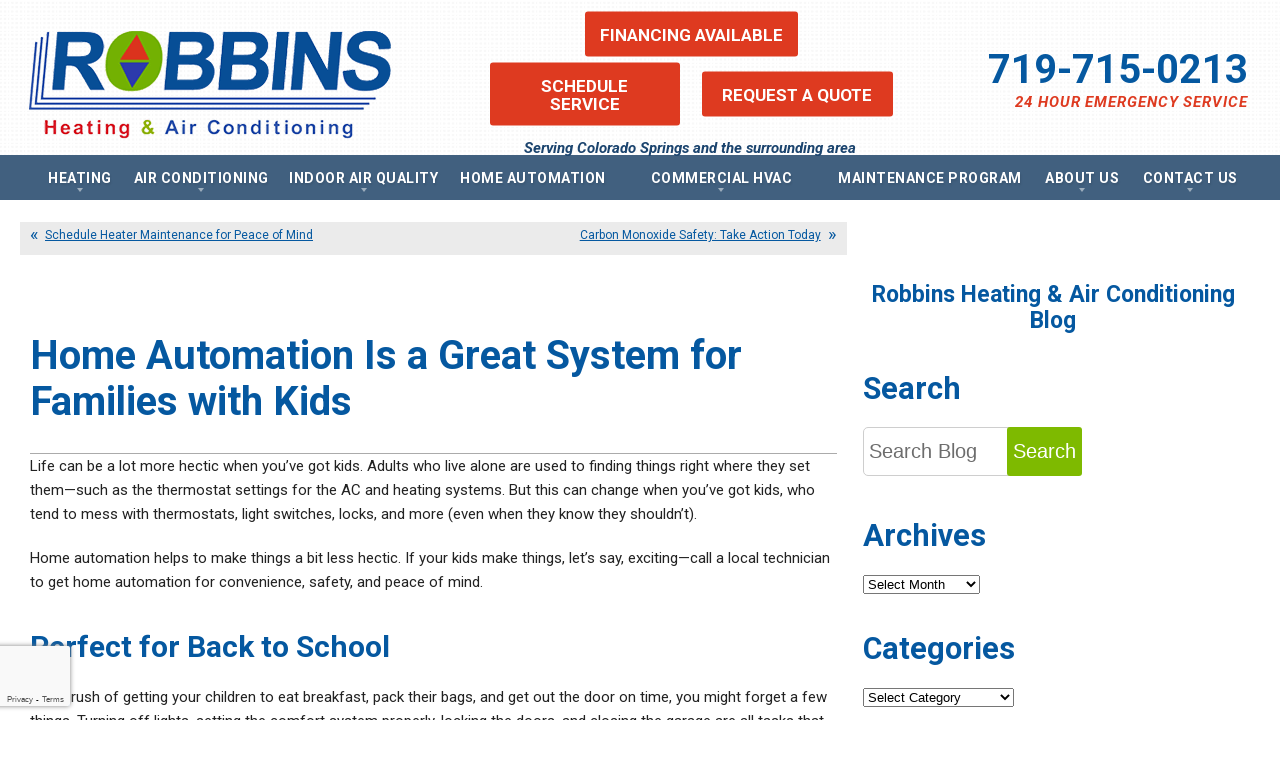

--- FILE ---
content_type: text/html; charset=UTF-8
request_url: https://www.robbinsheating.com/blog/home-automation/home-automation-is-a-great-system-for-families-with-kids/
body_size: 26599
content:
<!DOCTYPE html>
<html lang="en" id="doc" class="no-js">
<head profile="http://gmpg.org/xfn/11">

	<meta charset="UTF-8">
	<meta name="language" content="en" />
	<meta name="viewport" content="width=device-width, initial-scale=1.0">	
	<!-- BEGIN: STYLE METAS -->
	<meta name="mastercss" data-type="text/css" content="/assets/templates/main/css/master.min.css" data-version="v2" data-media="screen" data-forceload="true">
	<meta name="blogcss" data-type="text/css" content="/blog/wp-content/themes/imarketcms_integrated_blog/style.min.css" data-version="v1" data-media="screen" data-forceload="true">
	<!-- END: STYLE METAS -->
	<script>
window.dataLayer = window.dataLayer || [];
function gtag(){dataLayer.push(arguments)};
gtag('get', 'G-4091RBME6C', 'session_id', (id) => { document.cookie="_ims_ga_sid="+id+";path=/"; });
gtag('get', 'G-4091RBME6C', 'client_id', (id) => { document.cookie="_ims_ga_cid="+id+";path=/"; });
</script>
<!-- Google Tag Manager -->
<script>(function(w,d,s,l,i){w[l]=w[l]||[];w[l].push({'gtm.start':
  new Date().getTime(),event:'gtm.js'});var f=d.getElementsByTagName(s)[0],
  j=d.createElement(s),dl=l!='dataLayer'?'&l='+l:'';j.async=true;j.src=
  'https://www.googletagmanager.com/gtm.js?id='+i+dl;f.parentNode.insertBefore(j,f);
  })(window,document,'script','dataLayer','GTM-MC8Z653');</script>
<script>(function(w,d,s,l,i){w[l]=w[l]||[];w[l].push({'gtm.start':
  new Date().getTime(),event:'gtm.js'});var f=d.getElementsByTagName(s)[0],
  j=d.createElement(s),dl=l!='dataLayer'?'&l='+l:'';j.async=true;j.src=
  'https://www.googletagmanager.com/gtm.js?id='+i+dl;f.parentNode.insertBefore(j,f);
  })(window,document,'script','dataLayer','GTM-MHN2D44');</script>
<!-- End Google Tag Manager -->	<meta http-equiv="Content-Type" content="text/html; charset=UTF-8" />
		<link rel="apple-touch-icon" sizes="76x76" href="/apple-touch-icon-76x76.png" />
	<link rel="apple-touch-icon" sizes="120x120" href="/apple-touch-icon-120x120.png" />
	<link rel="apple-touch-icon" sizes="152x152" href="/apple-touch-icon-152x152.png" />	
		<!-- All in One SEO 4.8.5 - aioseo.com -->
		<title>Home Automation Is a Great System for Families with Kids | Robbins Heating &amp; Air Conditioning</title>
	<meta name="description" content="Life can be a lot more hectic when you’ve got kids. Adults who live alone are used to finding things right where they set them—such as the thermostat settings for the AC and heating systems. But this can change when you’ve got kids, who tend to mess with thermostats, light switches, locks, and more (even when they know they shouldn’t)." />
	<meta name="robots" content="max-image-preview:large" />
	<meta name="author" content="Dave Klunder"/>
	<link rel="canonical" href="https://www.robbinsheating.com/blog/home-automation/home-automation-is-a-great-system-for-families-with-kids/" />
	<meta name="generator" content="All in One SEO (AIOSEO) 4.8.5" />
		<meta property="og:locale" content="en_US" />
		<meta property="og:site_name" content="Robbins Heating &amp; Air Conditioning |" />
		<meta property="og:type" content="article" />
		<meta property="og:title" content="Home Automation Is a Great System for Families with Kids | Robbins Heating &amp; Air Conditioning" />
		<meta property="og:description" content="Life can be a lot more hectic when you’ve got kids. Adults who live alone are used to finding things right where they set them—such as the thermostat settings for the AC and heating systems. But this can change when you’ve got kids, who tend to mess with thermostats, light switches, locks, and more (even when they know they shouldn’t)." />
		<meta property="og:url" content="https://www.robbinsheating.com/blog/home-automation/home-automation-is-a-great-system-for-families-with-kids/" />
		<meta property="article:published_time" content="2016-09-05T15:00:38+00:00" />
		<meta property="article:modified_time" content="2016-09-02T18:15:37+00:00" />
		<meta name="twitter:card" content="summary_large_image" />
		<meta name="twitter:title" content="Home Automation Is a Great System for Families with Kids | Robbins Heating &amp; Air Conditioning" />
		<meta name="twitter:description" content="Life can be a lot more hectic when you’ve got kids. Adults who live alone are used to finding things right where they set them—such as the thermostat settings for the AC and heating systems. But this can change when you’ve got kids, who tend to mess with thermostats, light switches, locks, and more (even when they know they shouldn’t)." />
		<script type="application/ld+json" class="aioseo-schema">
			{"@context":"https:\/\/schema.org","@graph":[{"@type":"Article","@id":"https:\/\/www.robbinsheating.com\/blog\/home-automation\/home-automation-is-a-great-system-for-families-with-kids\/#article","name":"Home Automation Is a Great System for Families with Kids | Robbins Heating & Air Conditioning","headline":"Home Automation Is a Great System for Families with Kids","author":{"@id":"https:\/\/www.robbinsheating.com\/blog\/author\/admin\/#author"},"publisher":{"@id":"https:\/\/www.robbinsheating.com\/blog\/#organization"},"datePublished":"2016-09-05T11:00:38-04:00","dateModified":"2016-09-02T14:15:37-04:00","inLanguage":"en-US","mainEntityOfPage":{"@id":"https:\/\/www.robbinsheating.com\/blog\/home-automation\/home-automation-is-a-great-system-for-families-with-kids\/#webpage"},"isPartOf":{"@id":"https:\/\/www.robbinsheating.com\/blog\/home-automation\/home-automation-is-a-great-system-for-families-with-kids\/#webpage"},"articleSection":"Home Automation, Colorado Springs, Home Automation"},{"@type":"BreadcrumbList","@id":"https:\/\/www.robbinsheating.com\/blog\/home-automation\/home-automation-is-a-great-system-for-families-with-kids\/#breadcrumblist","itemListElement":[{"@type":"ListItem","@id":"https:\/\/www.robbinsheating.com\/blog#listItem","position":1,"name":"Home","item":"https:\/\/www.robbinsheating.com\/blog","nextItem":{"@type":"ListItem","@id":"https:\/\/www.robbinsheating.com\/blog\/category\/home-automation\/#listItem","name":"Home Automation"}},{"@type":"ListItem","@id":"https:\/\/www.robbinsheating.com\/blog\/category\/home-automation\/#listItem","position":2,"name":"Home Automation","item":"https:\/\/www.robbinsheating.com\/blog\/category\/home-automation\/","nextItem":{"@type":"ListItem","@id":"https:\/\/www.robbinsheating.com\/blog\/home-automation\/home-automation-is-a-great-system-for-families-with-kids\/#listItem","name":"Home Automation Is a Great System for Families with Kids"},"previousItem":{"@type":"ListItem","@id":"https:\/\/www.robbinsheating.com\/blog#listItem","name":"Home"}},{"@type":"ListItem","@id":"https:\/\/www.robbinsheating.com\/blog\/home-automation\/home-automation-is-a-great-system-for-families-with-kids\/#listItem","position":3,"name":"Home Automation Is a Great System for Families with Kids","previousItem":{"@type":"ListItem","@id":"https:\/\/www.robbinsheating.com\/blog\/category\/home-automation\/#listItem","name":"Home Automation"}}]},{"@type":"Organization","@id":"https:\/\/www.robbinsheating.com\/blog\/#organization","name":"Robbins Heating & Air Conditioning","url":"https:\/\/www.robbinsheating.com\/blog\/"},{"@type":"Person","@id":"https:\/\/www.robbinsheating.com\/blog\/author\/admin\/#author","url":"https:\/\/www.robbinsheating.com\/blog\/author\/admin\/","name":"Dave Klunder","image":{"@type":"ImageObject","@id":"https:\/\/www.robbinsheating.com\/blog\/home-automation\/home-automation-is-a-great-system-for-families-with-kids\/#authorImage","url":"https:\/\/secure.gravatar.com\/avatar\/de50891ada229c7bfc98012cced34ba6?s=96&d=mm&r=g","width":96,"height":96,"caption":"Dave Klunder"}},{"@type":"WebPage","@id":"https:\/\/www.robbinsheating.com\/blog\/home-automation\/home-automation-is-a-great-system-for-families-with-kids\/#webpage","url":"https:\/\/www.robbinsheating.com\/blog\/home-automation\/home-automation-is-a-great-system-for-families-with-kids\/","name":"Home Automation Is a Great System for Families with Kids | Robbins Heating & Air Conditioning","description":"Life can be a lot more hectic when you\u2019ve got kids. Adults who live alone are used to finding things right where they set them\u2014such as the thermostat settings for the AC and heating systems. But this can change when you\u2019ve got kids, who tend to mess with thermostats, light switches, locks, and more (even when they know they shouldn\u2019t).","inLanguage":"en-US","isPartOf":{"@id":"https:\/\/www.robbinsheating.com\/blog\/#website"},"breadcrumb":{"@id":"https:\/\/www.robbinsheating.com\/blog\/home-automation\/home-automation-is-a-great-system-for-families-with-kids\/#breadcrumblist"},"author":{"@id":"https:\/\/www.robbinsheating.com\/blog\/author\/admin\/#author"},"creator":{"@id":"https:\/\/www.robbinsheating.com\/blog\/author\/admin\/#author"},"datePublished":"2016-09-05T11:00:38-04:00","dateModified":"2016-09-02T14:15:37-04:00"},{"@type":"WebSite","@id":"https:\/\/www.robbinsheating.com\/blog\/#website","url":"https:\/\/www.robbinsheating.com\/blog\/","name":"Robbins Heating & Air Conditioning","inLanguage":"en-US","publisher":{"@id":"https:\/\/www.robbinsheating.com\/blog\/#organization"}}]}
		</script>
		<!-- All in One SEO -->

<link rel="dns-prefetch" href="//connect.facebook.net" />
<link rel='dns-prefetch' href='//connect.facebook.net' />
<link rel='dns-prefetch' href='//s.w.org' />
<link rel="alternate" type="application/rss+xml" title="Robbins Heating &amp; Air Conditioning &raquo; Feed" href="https://www.robbinsheating.com/blog/feed/" />
<link rel="alternate" type="application/rss+xml" title="Robbins Heating &amp; Air Conditioning &raquo; Comments Feed" href="https://www.robbinsheating.com/blog/comments/feed/" />
<script type="text/javascript">
window._wpemojiSettings = {"baseUrl":"https:\/\/s.w.org\/images\/core\/emoji\/14.0.0\/72x72\/","ext":".png","svgUrl":"https:\/\/s.w.org\/images\/core\/emoji\/14.0.0\/svg\/","svgExt":".svg","source":{"concatemoji":"https:\/\/www.robbinsheating.com\/blog\/wp-includes\/js\/wp-emoji-release.min.js?ver=6.0.11"}};
/*! This file is auto-generated */
!function(e,a,t){var n,r,o,i=a.createElement("canvas"),p=i.getContext&&i.getContext("2d");function s(e,t){var a=String.fromCharCode,e=(p.clearRect(0,0,i.width,i.height),p.fillText(a.apply(this,e),0,0),i.toDataURL());return p.clearRect(0,0,i.width,i.height),p.fillText(a.apply(this,t),0,0),e===i.toDataURL()}function c(e){var t=a.createElement("script");t.src=e,t.defer=t.type="text/javascript",a.getElementsByTagName("head")[0].appendChild(t)}for(o=Array("flag","emoji"),t.supports={everything:!0,everythingExceptFlag:!0},r=0;r<o.length;r++)t.supports[o[r]]=function(e){if(!p||!p.fillText)return!1;switch(p.textBaseline="top",p.font="600 32px Arial",e){case"flag":return s([127987,65039,8205,9895,65039],[127987,65039,8203,9895,65039])?!1:!s([55356,56826,55356,56819],[55356,56826,8203,55356,56819])&&!s([55356,57332,56128,56423,56128,56418,56128,56421,56128,56430,56128,56423,56128,56447],[55356,57332,8203,56128,56423,8203,56128,56418,8203,56128,56421,8203,56128,56430,8203,56128,56423,8203,56128,56447]);case"emoji":return!s([129777,127995,8205,129778,127999],[129777,127995,8203,129778,127999])}return!1}(o[r]),t.supports.everything=t.supports.everything&&t.supports[o[r]],"flag"!==o[r]&&(t.supports.everythingExceptFlag=t.supports.everythingExceptFlag&&t.supports[o[r]]);t.supports.everythingExceptFlag=t.supports.everythingExceptFlag&&!t.supports.flag,t.DOMReady=!1,t.readyCallback=function(){t.DOMReady=!0},t.supports.everything||(n=function(){t.readyCallback()},a.addEventListener?(a.addEventListener("DOMContentLoaded",n,!1),e.addEventListener("load",n,!1)):(e.attachEvent("onload",n),a.attachEvent("onreadystatechange",function(){"complete"===a.readyState&&t.readyCallback()})),(e=t.source||{}).concatemoji?c(e.concatemoji):e.wpemoji&&e.twemoji&&(c(e.twemoji),c(e.wpemoji)))}(window,document,window._wpemojiSettings);
</script>
<style type="text/css">
img.wp-smiley,
img.emoji {
	display: inline !important;
	border: none !important;
	box-shadow: none !important;
	height: 1em !important;
	width: 1em !important;
	margin: 0 0.07em !important;
	vertical-align: -0.1em !important;
	background: none !important;
	padding: 0 !important;
}
</style>
	<link rel='stylesheet' id='wp-block-library-css'  href='https://www.robbinsheating.com/blog/wp-includes/css/dist/block-library/style.min.css?ver=6.0.11' type='text/css' media='all' />
<style id='global-styles-inline-css' type='text/css'>
body{--wp--preset--color--black: #000000;--wp--preset--color--cyan-bluish-gray: #abb8c3;--wp--preset--color--white: #ffffff;--wp--preset--color--pale-pink: #f78da7;--wp--preset--color--vivid-red: #cf2e2e;--wp--preset--color--luminous-vivid-orange: #ff6900;--wp--preset--color--luminous-vivid-amber: #fcb900;--wp--preset--color--light-green-cyan: #7bdcb5;--wp--preset--color--vivid-green-cyan: #00d084;--wp--preset--color--pale-cyan-blue: #8ed1fc;--wp--preset--color--vivid-cyan-blue: #0693e3;--wp--preset--color--vivid-purple: #9b51e0;--wp--preset--gradient--vivid-cyan-blue-to-vivid-purple: linear-gradient(135deg,rgba(6,147,227,1) 0%,rgb(155,81,224) 100%);--wp--preset--gradient--light-green-cyan-to-vivid-green-cyan: linear-gradient(135deg,rgb(122,220,180) 0%,rgb(0,208,130) 100%);--wp--preset--gradient--luminous-vivid-amber-to-luminous-vivid-orange: linear-gradient(135deg,rgba(252,185,0,1) 0%,rgba(255,105,0,1) 100%);--wp--preset--gradient--luminous-vivid-orange-to-vivid-red: linear-gradient(135deg,rgba(255,105,0,1) 0%,rgb(207,46,46) 100%);--wp--preset--gradient--very-light-gray-to-cyan-bluish-gray: linear-gradient(135deg,rgb(238,238,238) 0%,rgb(169,184,195) 100%);--wp--preset--gradient--cool-to-warm-spectrum: linear-gradient(135deg,rgb(74,234,220) 0%,rgb(151,120,209) 20%,rgb(207,42,186) 40%,rgb(238,44,130) 60%,rgb(251,105,98) 80%,rgb(254,248,76) 100%);--wp--preset--gradient--blush-light-purple: linear-gradient(135deg,rgb(255,206,236) 0%,rgb(152,150,240) 100%);--wp--preset--gradient--blush-bordeaux: linear-gradient(135deg,rgb(254,205,165) 0%,rgb(254,45,45) 50%,rgb(107,0,62) 100%);--wp--preset--gradient--luminous-dusk: linear-gradient(135deg,rgb(255,203,112) 0%,rgb(199,81,192) 50%,rgb(65,88,208) 100%);--wp--preset--gradient--pale-ocean: linear-gradient(135deg,rgb(255,245,203) 0%,rgb(182,227,212) 50%,rgb(51,167,181) 100%);--wp--preset--gradient--electric-grass: linear-gradient(135deg,rgb(202,248,128) 0%,rgb(113,206,126) 100%);--wp--preset--gradient--midnight: linear-gradient(135deg,rgb(2,3,129) 0%,rgb(40,116,252) 100%);--wp--preset--duotone--dark-grayscale: url('#wp-duotone-dark-grayscale');--wp--preset--duotone--grayscale: url('#wp-duotone-grayscale');--wp--preset--duotone--purple-yellow: url('#wp-duotone-purple-yellow');--wp--preset--duotone--blue-red: url('#wp-duotone-blue-red');--wp--preset--duotone--midnight: url('#wp-duotone-midnight');--wp--preset--duotone--magenta-yellow: url('#wp-duotone-magenta-yellow');--wp--preset--duotone--purple-green: url('#wp-duotone-purple-green');--wp--preset--duotone--blue-orange: url('#wp-duotone-blue-orange');--wp--preset--font-size--small: 13px;--wp--preset--font-size--medium: 20px;--wp--preset--font-size--large: 36px;--wp--preset--font-size--x-large: 42px;}.has-black-color{color: var(--wp--preset--color--black) !important;}.has-cyan-bluish-gray-color{color: var(--wp--preset--color--cyan-bluish-gray) !important;}.has-white-color{color: var(--wp--preset--color--white) !important;}.has-pale-pink-color{color: var(--wp--preset--color--pale-pink) !important;}.has-vivid-red-color{color: var(--wp--preset--color--vivid-red) !important;}.has-luminous-vivid-orange-color{color: var(--wp--preset--color--luminous-vivid-orange) !important;}.has-luminous-vivid-amber-color{color: var(--wp--preset--color--luminous-vivid-amber) !important;}.has-light-green-cyan-color{color: var(--wp--preset--color--light-green-cyan) !important;}.has-vivid-green-cyan-color{color: var(--wp--preset--color--vivid-green-cyan) !important;}.has-pale-cyan-blue-color{color: var(--wp--preset--color--pale-cyan-blue) !important;}.has-vivid-cyan-blue-color{color: var(--wp--preset--color--vivid-cyan-blue) !important;}.has-vivid-purple-color{color: var(--wp--preset--color--vivid-purple) !important;}.has-black-background-color{background-color: var(--wp--preset--color--black) !important;}.has-cyan-bluish-gray-background-color{background-color: var(--wp--preset--color--cyan-bluish-gray) !important;}.has-white-background-color{background-color: var(--wp--preset--color--white) !important;}.has-pale-pink-background-color{background-color: var(--wp--preset--color--pale-pink) !important;}.has-vivid-red-background-color{background-color: var(--wp--preset--color--vivid-red) !important;}.has-luminous-vivid-orange-background-color{background-color: var(--wp--preset--color--luminous-vivid-orange) !important;}.has-luminous-vivid-amber-background-color{background-color: var(--wp--preset--color--luminous-vivid-amber) !important;}.has-light-green-cyan-background-color{background-color: var(--wp--preset--color--light-green-cyan) !important;}.has-vivid-green-cyan-background-color{background-color: var(--wp--preset--color--vivid-green-cyan) !important;}.has-pale-cyan-blue-background-color{background-color: var(--wp--preset--color--pale-cyan-blue) !important;}.has-vivid-cyan-blue-background-color{background-color: var(--wp--preset--color--vivid-cyan-blue) !important;}.has-vivid-purple-background-color{background-color: var(--wp--preset--color--vivid-purple) !important;}.has-black-border-color{border-color: var(--wp--preset--color--black) !important;}.has-cyan-bluish-gray-border-color{border-color: var(--wp--preset--color--cyan-bluish-gray) !important;}.has-white-border-color{border-color: var(--wp--preset--color--white) !important;}.has-pale-pink-border-color{border-color: var(--wp--preset--color--pale-pink) !important;}.has-vivid-red-border-color{border-color: var(--wp--preset--color--vivid-red) !important;}.has-luminous-vivid-orange-border-color{border-color: var(--wp--preset--color--luminous-vivid-orange) !important;}.has-luminous-vivid-amber-border-color{border-color: var(--wp--preset--color--luminous-vivid-amber) !important;}.has-light-green-cyan-border-color{border-color: var(--wp--preset--color--light-green-cyan) !important;}.has-vivid-green-cyan-border-color{border-color: var(--wp--preset--color--vivid-green-cyan) !important;}.has-pale-cyan-blue-border-color{border-color: var(--wp--preset--color--pale-cyan-blue) !important;}.has-vivid-cyan-blue-border-color{border-color: var(--wp--preset--color--vivid-cyan-blue) !important;}.has-vivid-purple-border-color{border-color: var(--wp--preset--color--vivid-purple) !important;}.has-vivid-cyan-blue-to-vivid-purple-gradient-background{background: var(--wp--preset--gradient--vivid-cyan-blue-to-vivid-purple) !important;}.has-light-green-cyan-to-vivid-green-cyan-gradient-background{background: var(--wp--preset--gradient--light-green-cyan-to-vivid-green-cyan) !important;}.has-luminous-vivid-amber-to-luminous-vivid-orange-gradient-background{background: var(--wp--preset--gradient--luminous-vivid-amber-to-luminous-vivid-orange) !important;}.has-luminous-vivid-orange-to-vivid-red-gradient-background{background: var(--wp--preset--gradient--luminous-vivid-orange-to-vivid-red) !important;}.has-very-light-gray-to-cyan-bluish-gray-gradient-background{background: var(--wp--preset--gradient--very-light-gray-to-cyan-bluish-gray) !important;}.has-cool-to-warm-spectrum-gradient-background{background: var(--wp--preset--gradient--cool-to-warm-spectrum) !important;}.has-blush-light-purple-gradient-background{background: var(--wp--preset--gradient--blush-light-purple) !important;}.has-blush-bordeaux-gradient-background{background: var(--wp--preset--gradient--blush-bordeaux) !important;}.has-luminous-dusk-gradient-background{background: var(--wp--preset--gradient--luminous-dusk) !important;}.has-pale-ocean-gradient-background{background: var(--wp--preset--gradient--pale-ocean) !important;}.has-electric-grass-gradient-background{background: var(--wp--preset--gradient--electric-grass) !important;}.has-midnight-gradient-background{background: var(--wp--preset--gradient--midnight) !important;}.has-small-font-size{font-size: var(--wp--preset--font-size--small) !important;}.has-medium-font-size{font-size: var(--wp--preset--font-size--medium) !important;}.has-large-font-size{font-size: var(--wp--preset--font-size--large) !important;}.has-x-large-font-size{font-size: var(--wp--preset--font-size--x-large) !important;}
</style>
<link rel="https://api.w.org/" href="https://www.robbinsheating.com/blog/wp-json/" /><link rel="alternate" type="application/json" href="https://www.robbinsheating.com/blog/wp-json/wp/v2/posts/799" /><link rel="EditURI" type="application/rsd+xml" title="RSD" href="https://www.robbinsheating.com/blog/xmlrpc.php?rsd" />
<link rel="wlwmanifest" type="application/wlwmanifest+xml" href="https://www.robbinsheating.com/blog/wp-includes/wlwmanifest.xml" /> 
<meta name="generator" content="WordPress 6.0.11" />
<link rel='shortlink' href='https://www.robbinsheating.com/blog/?p=799' />
<link rel="alternate" type="application/json+oembed" href="https://www.robbinsheating.com/blog/wp-json/oembed/1.0/embed?url=https%3A%2F%2Fwww.robbinsheating.com%2Fblog%2Fhome-automation%2Fhome-automation-is-a-great-system-for-families-with-kids%2F" />
<link rel="alternate" type="text/xml+oembed" href="https://www.robbinsheating.com/blog/wp-json/oembed/1.0/embed?url=https%3A%2F%2Fwww.robbinsheating.com%2Fblog%2Fhome-automation%2Fhome-automation-is-a-great-system-for-families-with-kids%2F&#038;format=xml" />
<meta property="og:site_name" content="Robbins Heating &amp; Air Conditioning" />
<meta property="og:type" content="article" />
<meta property="og:locale" content="en_US" />
<meta property="og:url" content="https://www.robbinsheating.com/blog/home-automation/home-automation-is-a-great-system-for-families-with-kids/" />
<meta property="og:title" content="Home Automation Is a Great System for Families with Kids" />
<meta property="og:description" content="Life can be a lot more hectic when you’ve got kids. Adults who live alone are used to finding things right where they set them—such as the thermostat settings for the AC and heating systems. But this can change when you’ve got kids, who tend to mess with thermostats, light switches, locks, and more (even&hellip;" />
<meta property="article:published_time" content="2016-09-05T15:00:38+00:00" />
<meta property="article:modified_time" content="2016-09-02T18:15:37+00:00" />
<meta property="article:author" content="https://www.robbinsheating.com/blog/author/admin/" />
<meta property="article:section" content="Home Automation" />
<meta property="article:tag" content="Colorado Springs" />
<meta property="article:tag" content="Home Automation" />
	<link rel="image_src" href="/assets/templates/main/images/logo.png" />
	<link rel="pingback" href="https://www.robbinsheating.com/blog/xmlrpc.php" />
	<meta name="googlefonts" data-type="font/css" content="https://fonts.googleapis.com/css?family=Roboto:400,400i,700,700i">
<noscript id="googlefonts"><link href="https://fonts.googleapis.com/css?family=Roboto:400,400i,700,700i" rel="stylesheet"></noscript>
	<!-- BEGIN: STYLES -->
	<style type="text/css" media="screen">body,div,fieldset,form,h1,h2,input,li,p,ul{margin:0;padding:0}*{box-sizing:border-box}a img,fieldset{border:0 solid transparent;border:0 solid transparent}body,html{height:100%}body{font-style:normal;font-variant:normal;font-weight:400;font-size:62.5%;line-height:1.8em;font-family:Roboto,Arial,'Helvetica Neue',Helvetica,sans-serif;background-color:#fff;color:#222;text-align:left;min-width:320px;background-position:initial initial;background-repeat:initial initial;font:62.5%/1.8em Roboto,Arial,'Helvetica Neue',Helvetica,sans-serif;background:#fff;color:#222}#container-all{overflow:hidden;position:relative}.width-limiter{max-width:1240px;margin:0 auto;width:97%;margin:0 auto}@media (max-width:800px){.width-limiter{width:100%}}#accessibility{position:absolute;left:-999em}.ims-col-four{width:33.3333%}.ims-col-eight{width:66.6666%}[class*=ims-col-]{display:block;margin:0 auto}@media (max-width:570px){[class*=ims-col-]{width:100%}}h1,h2{color:#0558a0;font-weight:700;line-height:1.15em;margin:1.2em 0 .7em}h2 a:link{color:#0558a0;text-decoration:none}li,p{line-height:1.666em;font-size:1.5em}p{margin-bottom:1.3em}ul{margin:0 0 1.8em 3.6em;color:#000}ul ul{margin-bottom:0}li li{font-size:1em}h1,h2,li,p{transition:all .3s ease;-webkit-transition:all .3s ease}h1{font-size:4em}h2{font-size:3em}li,p{font-size:1.5em;line-height:1.666em}@media (max-width:1025px){h1{font-size:3.5em}h2{font-size:2.8em}li,p{font-size:1.4em}}@media (max-width:800px){h1{font-size:3em}h2{font-size:2.5em}li,p{font-size:1.3em;line-height:1.4em}}@media (max-width:570px){h1{font-size:2.9em}h2{font-size:2.4em}}a img{border:0;border:0}a:link{color:#0558a0;text-decoration:underline;outline:0}.populate{color:#6d6d6d;color:#6d6d6d}form fieldset input[type=text]{border:1px solid #cecece;border-top-left-radius:5px;border-top-right-radius:5px;border-bottom-right-radius:5px;border-bottom-left-radius:5px;font-family:Arial,Helvetica,sans-serif;padding:5px}button,label{cursor:pointer}button,label{border:none;-webkit-appearance:none}button{background-color:#7eba00;color:#fff;background-position:initial initial;background-repeat:initial initial}p.view-all{font-size:1.2em;font-style:normal;font-weight:700;margin-bottom:0;text-align:left;text-transform:uppercase;letter-spacing:1.2px;letter-spacing:1px;margin-bottom:0}p.view-all a{display:inline-block;padding:13px 18px 12px;border:2px solid #222;border-top-left-radius:3px;border-top-right-radius:3px;border-bottom-right-radius:3px;border-bottom-left-radius:3px;text-decoration:none;background-color:rgba(28,69,111,0);color:#222;margin-bottom:10px;transition:color .15s ease,background-color .15s ease,border-color .15s ease;-webkit-transition:color .15s ease,background-color .15s ease,border-color .15s ease}p.view-all a:link{color:#222;background-color:rgba(28,69,111,0);border-color:#222}p.view-all a::after{content:none;font-size:.8em;font-style:normal;font-weight:400;line-height:1em;padding:0 0 0 5px}div.cta-button span{display:block;font-size:1.7em;font-weight:700;margin:3px 0;padding:0;text-align:center;margin:3px 0;padding:0}div.cta-button span a{display:inline-block;text-decoration:none;text-transform:uppercase;border-top-left-radius:3px;border-top-right-radius:3px;border-bottom-right-radius:3px;border-bottom-left-radius:3px;padding:14px 15px 13px;transition:background-color .3s ease,color .3s ease;-webkit-transition:background-color .3s ease,color .3s ease;border-radius:3px}div.cta-button span a:link{color:#fff;background-color:#de3a20;text-decoration:none;background-position:initial initial;background-repeat:initial initial}#container-masthead{position:relative;z-index:700;background-color:transparent;background-size:auto;background-image:url(/assets/templates/main/images/backgrounds/white-texture.png);background-position:50% 0;background-repeat:repeat repeat;background:0 0;background-repeat:repeat;background-position:top center;background-size:auto auto;background-image:url(/assets/templates/main/images/backgrounds/white-texture.png)}#masthead{overflow:visible;position:relative;padding:1px 0;padding:1px 0;transition:none}#logo{margin:10px auto 5px;max-width:362px;position:relative}#logo img{width:100%;height:auto;display:block}#tagline{color:#1b446e;font-size:1.5em;font-weight:700;font-style:italic;margin:0 0 .6em;text-align:center;line-height:1.2em;color:#1b446e;margin:0 0 .6em}#phone-container{text-align:right}#phone-text{font-size:1.5em;line-height:1.15em;margin:0;color:#de3a20;font-style:italic;font-weight:700;text-transform:uppercase;letter-spacing:.9px;color:#de3a20;margin:0}#fixed-header .phone-number,#phone-number{font-size:4em;font-weight:700;line-height:1em;white-space:nowrap;margin:0 0 4px;margin:0 0 4px 0}#fixed-header .phone-number,#fixed-header .phone-number a,#phone-number,#phone-number a{color:#0558a0;text-decoration:none}#container-cta-buttons #cta-buttons{margin:0 -11.5px 10px;text-align:center;margin:0 -11.5px 10px}#container-cta-buttons div.cta-button{padding:0 11.5px;display:inline-block;vertical-align:middle;margin:0 -3px 0 0;width:50%;min-width:213px;padding:0 11.5px;margin:0 -3px 0 0}#container-cta-buttons div.cta-button a{width:100%;display:block}#container-cta-buttons #financing-button{width:unset}#masthead{transition:none;-webkit-transition:none;overflow:visible;position:relative;padding:1px 0}#logo,#phone-container,#tagline{transition:none;-webkit-transition:none}@media (min-width:801px){#masthead{height:155px}#container-logo{position:absolute;left:.7%;top:55.5%;-webkit-transform:translate(0,-50%)}#logo{margin:0}#container-cta-buttons{position:absolute;width:404px;left:54%;top:56%;-webkit-transform:translate(-50%,-50%)}#phone-container{position:absolute;right:1%;top:51.5%;-webkit-transform:translate(0,-50%)}}@media (max-width:1150px) and (min-width:801px){#container-logo{width:300px}#container-cta-buttons{top:52%;left:53%;width:360px}#container-cta-buttons div.cta-button{min-width:175px}#container-cta-buttons div.cta-button span a{padding:8px 15px 7px}#phone-number{font-size:3.65em}}@media (max-width:1005px) and (min-width:801px){#container-logo{width:255px}#phone-number{font-size:3.1em}#phone-text{font-size:1.3em}#container-cta-buttons{width:275px}#container-cta-buttons #cta-buttons{margin-left:-5px;margin-right:-5px}#container-cta-buttons div.cta-button{padding:0 5px}#container-cta-buttons div.cta-button span{font-size:1.5em}#container-cta-buttons div.cta-button{min-width:125px}}@media (max-width:800px){.exclude-landing-page-image #container-masthead{border-bottom-width:1px;border-bottom-style:solid;border-bottom-color:#3e7bb3}}@media (max-width:800px) and (min-width:571px){#container-masthead{padding:45px 15px 30px}#masthead{height:205px}#container-logo{position:absolute;top:50%;left:25%;width:50%;-webkit-transform:translate(-50%,-50%)}#logo{max-width:325px}#container-cta-buttons{position:absolute;top:62%;left:75%;width:50%;-webkit-transform:translate(-50%,-50%)}#phone-container{position:absolute;left:90px;bottom:91%;width:100%}#phone-text{display:none}#phone-number{font-size:3em;position:relative;right:90px;width:50%;margin:0 0 0 auto;text-align:center}#tagline{margin-right:auto;margin-left:auto;max-width:250px}}@media (max-width:570px){#logo{max-width:300px;margin-right:auto;margin-left:auto}#container-masthead{padding:40px 15px 20px}#phone-container{text-align:center}#tagline{max-width:300px;margin-right:auto;margin-left:auto}}#fixed-header{height:60px;position:fixed;z-index:900;top:-60px;left:0;width:100%;background-color:rgba(255,255,255,.298039);background-size:auto;background-image:url(/assets/templates/main/images/backgrounds/white-texture.png);opacity:0;overflow:hidden;box-shadow:rgba(0,0,0,.298039) 0 0 8px;transition:top .3s ease,opacity .3s ease;-webkit-transition:top .3s ease,opacity .3s ease;background-position:50% 0;background-repeat:repeat repeat;left:0;background:rgba(255,255,255,.3);background-repeat:repeat;background-position:top center;background-size:auto auto;background-image:url(/assets/templates/main/images/backgrounds/white-texture.png);box-shadow:0 0 8px rgba(0,0,0,.3)}#fixed-header .width-limiter{position:relative;height:100%}#fixed-header .container-logo{position:absolute;top:50%;left:0;-webkit-transform:translate(0,-50%);left:0;-ms-transform:translate(0,-50%);-webkit-transform:translate(0,-50%);transform:translate(0,-50%)}#fixed-header .container-logo img{display:block;width:149px;height:auto}#fixed-header .phone-container{position:absolute;top:50%;right:0;-webkit-transform:translate(0,-50%);padding-left:10px;padding-right:10px;right:0;-ms-transform:translate(0,-50%);-webkit-transform:translate(0,-50%);transform:translate(0,-50%)}#fixed-header .phone-number{margin-bottom:0;margin-bottom:0}#fixed-header .cta-container{position:absolute;top:50%;right:50%;-webkit-transform:translate(50%,-50%);width:425px;-ms-transform:translate(50%,-50%);transform:translate(50%,-50%);text-align:center}#fixed-header .cta-container div.cta-button span{text-align:right}#fixed-header .cta-container{text-align:center;position:absolute;top:50%;right:50%;-ms-transform:translate(50%,-50%);-webkit-transform:translate(50%,-50%);transform:translate(50%,-50%);width:425px}#fixed-header .cta-container div.cta-button{padding:0 11.5px;display:inline-block;vertical-align:middle;margin:0 -3px 0 0;width:50%;min-width:213px;padding:0 11.5px;margin:0 -3px 0 0}#fixed-header .cta-container div.cta-button a{width:100%;display:block;text-align:center}@media (max-width:1024px){#fixed-header .phone-number{font-size:4em}#fixed-header .cta-container{position:absolute;right:56%;width:260px}}@media (max-width:800px){#fixed-header .container-logo{position:absolute;top:50%;left:50px;-webkit-transform:translate(0,-50%);padding-left:0;padding-right:0}#fixed-header .container-logo img{width:129px}#fixed-header .cta-container{display:none}#fixed-header .phone-container{right:0;-webkit-transform:translate(0,-50%)}#fixed-header .phone-number{font-size:3em}}@media (max-width:570px){#fixed-header .container-logo img{display:none}#fixed-header .phone-number{font-size:2.3em;position:relative;top:-1px}#fixed-header .phone-container{position:absolute;top:50%;right:50%;-webkit-transform:translate(50%,-50%);padding-left:0;padding-right:0}}#primary-navigation ul li a{transition:color .3s ease;-webkit-transition:color .3s ease}#primary-navigation>ul>li>a{text-transform:uppercase}@media (max-width:800px){#toggle-navigation{transition:left .4s ease,right .4s;-webkit-transition:left .4s ease,right .4s}#container-content,#container-masthead,#container-primary-navigation{transition:left .3s ease;-webkit-transition:left .3s ease}#primary-navigation{background-color:#204b73;display:block;height:100%;width:100%;padding:40px 0 20px;background-position:initial initial;background-repeat:initial initial}#primary-navigation>ul{display:block;margin:0;height:100%;list-style-type:none;overflow-x:hidden;overflow-y:scroll;width:100%}#primary-navigation ul li{position:relative}#primary-navigation ul li a{text-decoration:none}#primary-navigation li,#primary-navigation li a:link{color:#fff}#primary-navigation ul li.nav-level-1{font-size:2.2em;line-height:1.1em}#primary-navigation ul li.nav-level-1>ul>li{font-size:.75em;line-height:1.1em}#primary-navigation ul li.nav-level-1>ul>li li{font-size:1em;line-height:1.1em}#primary-navigation ul li.nav-level-1{border-bottom-width:1px;border-bottom-style:solid;border-bottom-color:rgba(255,255,255,.298039);min-height:40px;height:auto;line-height:1.1em;overflow:hidden;padding:0;position:relative;text-align:left}#primary-navigation ul li.nav-level-1:first-child{border-top-width:1px;border-top-style:solid;border-top-color:rgba(255,255,255,.0980392)}#primary-navigation ul li.nav-level-1>a{display:block;padding:8px 19% 10px 5%}#primary-navigation ul li.nav-level-1 ul{list-style-type:none;margin:0;max-height:0}#primary-navigation ul li.nav-level-1 li{overflow:hidden;text-align:left}#primary-navigation ul li.nav-level-1 li a{display:block;padding:5px 19% 5px 7%}#primary-navigation ul li.nav-level-1>ul>li ul{border-left-width:1px;border-left-style:solid;border-left-color:rgba(255,255,255,.0980392);margin:0 0 0 7%}#primary-navigation ul li.nav-level-1>ul>li ul li a{padding:5px 19% 5px 2%}#toggle-navigation{height:0;width:0}.js #toggle-navigation{background-image:url(/assets/templates/main/images/nav/icon-nav-dark.png);background-attachment:scroll;background-color:rgba(0,0,0,0);background-size:auto 30px;border-top-left-radius:4px;border-top-right-radius:4px;border-bottom-right-radius:4px;border-bottom-left-radius:4px;cursor:pointer;font-size:2em;height:35px;left:9px;margin:0 auto;min-width:100px;overflow:hidden;padding:0;position:absolute;text-align:left;top:0;z-index:1950;background-position:0 50%;background-repeat:no-repeat no-repeat}.js #toggle-navigation a{color:#333;display:block;height:100%;line-height:35px;padding:0 5px 0 35px;text-align:left;text-decoration:none;width:100%}#container-primary-navigation{height:100%;left:-90%;position:fixed;width:90%;top:0;z-index:900}#container-content,#container-masthead{position:relative;left:0}div.expand-nav{cursor:pointer;display:block;font-family:Arial,Helvetica,sans-serif;font-size:1.7em;font-weight:400;height:40px;margin:0;padding:8px 1% 0 3%;position:absolute;right:0;top:0;width:19%;z-index:900}li.nav-level-1 li div.expand-nav{height:25px;padding:3px 10px 0 25px;width:100px}span.nav-expand{color:#fff;display:inline-block;height:30px;line-height:30px;margin:0;text-align:center;vertical-align:top;width:100%}li.nav-level-1 li span.nav-expand{height:25px;line-height:25px}span.nav-expand::after{content:'+'}}@media (max-width:570px){.js #toggle-navigation{background-size:auto 25px;font-size:1.8em;height:30px;top:10px}.js #toggle-navigation a{line-height:30px;padding-left:30px}}@media (min-width:801px){.js #toggle-navigation{font-size:0;height:0;width:0}#container-primary-navigation{background-color:rgba(2,43,85,.74902);background-position:initial initial;background-repeat:initial initial}#primary-navigation{clear:both;margin:0 auto;padding:0;position:relative;text-align:center;z-index:800}#primary-navigation ul{display:block;list-style:none;margin:0 auto;padding:0}#primary-navigation ul li,#primary-navigation ul li a{text-decoration:none;cursor:pointer}#primary-navigation li,#primary-navigation li a:link{color:#fff}#primary-navigation ul li.nav-level-1>a span::after{color:#fff}#primary-navigation ul li.nav-level-1{display:inline-block;font-size:14px;font-weight:700;margin:0 -3px 0 0;padding:0;position:relative;text-align:center;vertical-align:top}#primary-navigation ul li.nav-level-1{height:45px;line-height:45px;letter-spacing:.5px}#primary-navigation ul li.nav-level-1>a{display:block;height:100%;line-height:45px;text-shadow:rgba(0,0,0,.0980392) 1px 2px 2px;padding:0 5px}#primary-navigation ul li.nav-level-1>a>span{display:inline-block;vertical-align:middle;width:100%;line-height:16px}#primary-navigation ul li.nav-level-1>a span::after{content:'';width:0;height:0;border-style:solid;border-width:4px 3px 0;border-color:#fff transparent transparent;display:block;margin:0 auto -4px;position:relative;top:2px;opacity:.5}#primary-navigation ul li.nav-level-1.contains-0 a span::after{content:'';visibility:hidden}#primary-navigation ul li.nav-level-1>ul{transition:box-shadow .3s ease,max-height .3s ease;-webkit-transition:box-shadow .3s ease,max-height .3s ease}#primary-navigation ul li.nav-level-1>ul{background-color:rgba(2,43,85,.74902);box-shadow:transparent 0 3px 8px;left:0;max-height:0;overflow:hidden;position:absolute;top:45px;width:300px;background-position:initial initial;background-repeat:initial initial}#primary-navigation ul li.nav-level-1.right-position>ul{left:auto;right:0}#primary-navigation ul li.nav-level-1 li{border-width:1px medium medium;border-style:solid none none;border-top-color:rgba(255,255,255,.0980392);height:auto;display:block;font-size:1em;font-weight:400;line-height:1.3em;text-align:left}#primary-navigation ul li.nav-level-1 li a{display:block;padding:2px 8px}#primary-navigation ul li.nav-level-1 li:first-child a{padding-top:3px}#primary-navigation ul li.nav-level-1>ul>li ul{border-left-width:1px;border-left-style:solid;border-left-color:rgba(255,255,255,.298039);margin:0 0 0 8px}}@media (max-width:1110px) and (min-width:801px){#primary-navigation ul li.nav-level-1>a>span{margin-top:-3px}#primary-navigation ul li.nav-level-1>a>span::after{position:absolute;top:auto;bottom:1px;left:50%;margin-left:-3px;margin-bottom:0}}@media (min-width:801px){#primary-navigation li.nav-level-1#nav-9{width:7.472971602434077%}#primary-navigation li.nav-level-1#nav-10{width:12.264%}#primary-navigation li.nav-level-1#nav-11{width:14.085%}#primary-navigation li.nav-level-1#nav-159{width:13.378%}#primary-navigation li.nav-level-1#nav-8{width:17.175%}#primary-navigation li.nav-level-1#nav-12{width:16.631%}#primary-navigation li.nav-level-1#nav-21{width:8.084330628803245%}#primary-navigation li.nav-level-1#nav-103{width:9.509888438133874%}}@media (max-width:1024px) and (min-width:801px){#primary-navigation ul li.nav-level-1{font-size:12px}#primary-navigation ul li.nav-level-1>a>span{line-height:14px}#primary-navigation li.nav-level-1#nav-9{width:10.473%}#primary-navigation li.nav-level-1#nav-10{width:12.264%}#primary-navigation li.nav-level-1#nav-11{width:13.085%}#primary-navigation li.nav-level-1#nav-159{width:12.378%}#primary-navigation li.nav-level-1#nav-8{width:15.175%}#primary-navigation li.nav-level-1#nav-12{width:14.631%}#primary-navigation li.nav-level-1#nav-21{width:10.084%}#primary-navigation li.nav-level-1#nav-103{width:11.51%}}@media (max-width:932px) and (min-width:801px){#primary-navigation li.nav-level-1#nav-9{width:9.473%}#primary-navigation li.nav-level-1#nav-10{width:13.364%}#primary-navigation li.nav-level-1#nav-11{width:12.885%}#primary-navigation li.nav-level-1#nav-159{width:13.378%}#primary-navigation li.nav-level-1#nav-8{width:13.175%}#primary-navigation li.nav-level-1#nav-12{width:15.131%}#primary-navigation li.nav-level-1#nav-21{width:9.084%}#primary-navigation li.nav-level-1#nav-103{width:10.51%}}#container-content{overflow:hidden;position:relative}#content{background-color:#fff;overflow:visible;position:relative;padding-top:22px;background-position:initial initial;background-repeat:initial initial;background:#fff}#main-content{float:left}#sidebar-content{float:right;position:relative;z-index:1}#sidebar-content::after{content:none;height:10000%;position:absolute;left:-1px;top:0;width:100%;z-index:-1}.content-spacer{padding:30px 10px}#main-content .content-spacer{padding-top:0;padding-top:0}@media (min-width:801px){#container-content{padding-top:200px;margin-top:-200px}}@media (max-width:800px){#main-content{width:60%}#sidebar-content{width:40%}.content-spacer{padding:15px}}@media (max-width:570px){#main-content,#sidebar-content{float:none;width:100%}#sidebar-content::after{height:0;content:none}}.secondary-tools-outer{background-color:transparent;margin:20px 0;padding:20px 0 0;background-position:initial initial;background-repeat:initial initial;background:0 0;margin:20px 0;padding:20px 0 0}#sidebar-content .secondary-tools-outer{margin-bottom:55px}.secondary-tools-outer:first-child{border:medium none;margin-top:0;margin-top:0}.secondary-tools ul{list-style-type:none;margin:10px 0;margin:10px 0}.secondary-tools li{padding:6px 0;padding:6px 0}.secondary-tools ul li a:link{color:#0558a0;text-decoration:none}.secondary-tools form{margin:0 0 15px;margin:0 0 15px}.secondary-tools form fieldset{display:inline-block;text-align:center;vertical-align:middle}.secondary-tools form fieldset input[type=text]{font-size:1.2em}.secondary-tools form button{font-size:1.2em;padding:6px;position:relative;margin-left:-10px;height:49px;border-top-left-radius:3px;border-top-right-radius:3px;border-bottom-right-radius:3px;border-bottom-left-radius:3px}@media (max-width:800px){#sidebar-content .secondary-tools-outer{margin-bottom:30px}}</style>
<noscript id="mastercss"><link rel="stylesheet" href="/assets/templates/main/css/master.min.css?v2" media="screen"></noscript>
 <!-- <link rel="stylesheet" href="/assets/templates/main/css/master.min.css" media="screen"> -->
	<style type="text/css" media="screen">.alignright{font-size:1.2em;line-height:0;float:right;margin:0;padding:0 0 .75em 2em}.alignright{float:right;margin:0;padding:0 0 .75em 2em;margin:0;padding:0 0 .75em 2em}.content-spacer .post{border-top-width:1px;border-top-style:solid;border-top-color:#ababab;overflow:hidden;border-top:1px solid #ababab}#sidebar-content{float:left}#main-content .content-spacer{padding-top:30px}#sidebar-content .secondary-tools-outer{margin:1em 0;overflow:hidden;margin:1em 0}#sidebar-content .secondary-tools h2{font-size:1.8em}#sidebar-content .secondary-tools h2[role=navigation]{font-size:2.3em;font-weight:700;margin:0 0 10px;text-align:center;margin:0 0 10px}#sidebar-content .secondary-tools h2[role=navigation] a{text-decoration:none}#sidebar-content .secondary-tools ul{margin:0;margin:0}#sidebar-content .secondary-tools ul li ul{margin:.3em 1em}#sidebar-content .secondary-tools ul li.widget{background-image:none;background-attachment:scroll;background-color:transparent;padding:20px 0 10px;background-position:0 0;background-repeat:repeat repeat;background:none repeat scroll 0 0 transparent;padding:20px 0 10px}#sidebar-content .secondary-tools ul li ul li{font-size:1.2em;font-weight:700}#sidebar-content .secondary-tools ul li ul li a:link{font-size:1em;text-decoration:none}input#s{height:49px;width:150px;vertical-align:top;margin-bottom:5px}img.alignright{box-sizing:border-box;padding:0;height:auto;width:auto;max-width:100%;float:right;margin:0 0 .75em 2em}img.alignright{float:right;margin:0 0 .75em 2em;margin:0 0 .75em 2em}</style>
<noscript id="blogcss"><link rel="stylesheet" href="/blog/wp-content/themes/imarketcms_integrated_blog/style.min.css?v1" media="screen"></noscript>
 <!-- <link rel="stylesheet" type="text/css" href="https://www.robbinsheating.com/blog/wp-content/themes/imarketcms_integrated_blog/style.css" media="screen" /> -->
	<link rel="stylesheet" type="text/css" href="/assets/templates/main/css/print.min.css" media="print" />
	<!-- END: STYLES -->

	<script type="text/javascript" >!function(a,b){"use strict";function c(b){var c=a.document.getElementsByTagName("script")[0],d=a.document.createElement("script");return d.src=b,d.async=!0,c.parentNode.insertBefore(d,c),d}function d(b,c,d){function e(){for(var a,c=0;c<h.length;c++)h[c].href&&h[c].href.indexOf(b)>-1&&(a=!0);a?f.media=d||"all":m(e)}var f=a.document.createElement("link"),g=c||a.document.getElementsByTagName("script")[0],h=a.document.styleSheets;return f.rel="stylesheet",f.href=b,f.media="only x",g.parentNode.insertBefore(f,g),e(),f}function e(b){for(var c,d=a.document.getElementsByTagName("meta"),e=0;e<d.length;e++)if(d[e].name&&d[e].name===b){c=d[e];break}return c}function f(b,c){for(var d=a.document.getElementsByTagName("meta"),e=[],f=0;f<d.length;f++)d[f].hasAttribute(b)&&d[f].getAttribute(b)===c&&e.push(d[f]);return e}function g(c,d,e){var f;if(d===b){var g="; "+a.document.cookie,h=g.split("; "+c+"=");return 2==h.length?h.pop().split(";").shift():null}if(!1===d&&(e=-1),e){var i=new Date;i.setTime(i.getTime()+24*e*60*60*1e3),f="; expires="+i.toGMTString()}else f="";a.document.cookie=c+"="+d+f+"; SameSite=Lax; path=/"}function h(){p.className+=" "+r.join(" ")}function i(){p.className=p.className.replace(r.join(" ")," ")}function j(){this.deferredFunctions=[],this.resolved=!1,this.register=function(a){this.resolved?a():this.deferredFunctions.push(a)},this.resolve=function(){if(!this.resolved){for(;0!=this.deferredFunctions.length;)this.deferredFunctions.shift()();0==this.deferredFunctions.length&&(this.resolved=!0)}return this.resolved}}var k,l,m=a.setTimeout,n={},o=a.document,p=o.documentElement,q=(o.head||o.getElementsByTagName("head")[0],["enhanced"]),r=[],s=!1;if(n.loadJS=c,n.loadCSS=d,n.getMeta=e,n.findMetasWhereAttributeEquals=f,n.cookie=g,function(){var a,b,c,e,f=n.findMetasWhereAttributeEquals("data-type","text/css");for(e=0;e<f.length;e++)b=f[e],a=b.name,c="true"===b.getAttribute("data-forceload"),!b||!c&&g(a)||(d(b.content+"?"+b.getAttribute("data-version"),document.getElementById(a),b.getAttribute("data-media")),g(a,"true",7),g(a+"_v",b.getAttribute("data-version"),7))}(),"querySelector"in o){p.className+=" "+q.join(" ");var t=e("fulljs");if(h(),t){var u=c(t.content),v=m(i,8e3);u.onload=function(){clearTimeout(v),h()}}!function(){var a,b,c,e=n.findMetasWhereAttributeEquals("data-type","font/css");for(c=0;c<e.length;c++)b=e[c],a=b.name,d(b.content,document.getElementById(a))}(),k=new j,l=new j,document.addEventListener("DOMContentLoaded",function(){s=!0,s&&l.resolve(),s&&k.resolve()}),n.domready=l,n.jsready=k,a.enhance=n}}(this);</script>	<script type="text/javascript">
		//add js class right away to avoid style jumps (rather than after page finishes loading)
		var doc = document.getElementById('doc');
		doc.removeAttribute('class', 'no-js');
		doc.setAttribute('class', 'js');
	</script>
	<!--[if lte IE 8]>
		<link rel="stylesheet" type="text/css" href="/assets/templates/main/css/master.css" media="screen, projection" />
		<link rel="stylesheet" type="text/css" href="/assets/templates/main/css/ie.css" media="screen, projection" />
		<script src="/assets/js/respond.js" type="text/javascript" charset="utf-8"></script>
		<script src="/assets/js/html5shiv.js" type="text/javascript" charset="utf-8"></script>
	<![endif]-->



</head>
<body id="wp-blog" class="post-template-default single single-post postid-799 single-format-standard">
	<!-- Google Tag Manager (noscript) -->
<noscript><iframe src="https://www.googletagmanager.com/ns.html?id=GTM-MC8Z653"
  height="0" width="0" style="display:none;visibility:hidden"></iframe></noscript><noscript><iframe src="https://www.googletagmanager.com/ns.html?id=GTM-MHN2D44"
  height="0" width="0" style="display:none;visibility:hidden"></iframe></noscript>
<!-- End Google Tag Manager (noscript) -->
	<p id="accessibility"><a href="#content" accesskey="2">Skip navigation</a></p>

	

	<div id="container-all" itemscope itemtype="http://schema.org/HomeAndConstructionBusiness" class="exclude-landing-page-image">

		<div id="fixed-header">
	<div class="content width-limiter">
		<div class="container-logo">
			<div class="logo">
				<img src="/assets/templates/main/images/logo.png" alt="Robbins Heating &amp; Air Conditioning" />
			</div>
		</div>
	
		<div class="cta-container">
			<div class="cta-button schedule-service-button">
				<span><a href="/contact/schedule-service#content">Schedule Service</a></span>
			</div>
			<!--<div class="cta-button request-estimate-button">
				<span><a href="/contact/request-estimate#content">Request A Quote</a></span>
			</div>-->
		</div>
		
		<div class="phone-container">
			<p class="phone-number"><a href="tel:719-597-3014">719-597-3014</a></p>
		</div>
	</div>
</div>
		<div id="container-masthead">
			<div id="masthead" class="width-limiter">
				<div id="container-logo">
	<div id="logo">
		<a href="/" accesskey="1" itemprop="url"><img src="/assets/templates/main/images/logo.png" itemprop="logo" height="110" width="362" alt="Robbins Heating &amp; Air Conditioning" /></a>
	</div>
</div>

<div id="container-cta-buttons">
	<div id="cta-buttons">
	<div>
		<div id="financing-button" class="cta-button">
	<span><a href="/about/financing">Financing Available</a></span>
</div>	
	</div>
	
	<div id="schedule-service-button" class="cta-button">
		<span><a href="/contact/schedule-service#content">Schedule Service</a></span>
	</div>
	<div id="request-estimate-button" class="cta-button">
	<span><a href="/contact/request-estimate#content">Request a Quote</a></span>
</div>
</div>
	<p id="tagline">Serving Colorado Springs and the surrounding area</p>
</div>

<div id="phone-container">
    <p id="phone-number" itemprop="telephone"><a href="tel:719-597-3014">719-597-3014</a></p>
	<p id="phone-text">24 Hour Emergency Service</p>
</div>
 
			</div>
		</div> <!-- #container-masthead -->  

		<div class="toggle-controller-state" id="toggle-navigation" ><a href="/sitemap">Menu</a></div>
		<div id="container-primary-navigation">
			<div id="primary-navigation" class="width-limiter hoverintent minidropdown">
				<ul><li id="nav-9" class="nav-level-1 docid-9 contains-7" >
	<a href="/heating" ><span>Heating</span></a>
	<div class="expand-nav" ><span class="nav-expand"></span></div>
<ul>
	<li id="nav-160" class="nav-level-2 docid-160 contains-0" >
	<a href="/heating/heater-repair" ><span>Heating Repair</span></a>
	
</li>
<li id="nav-161" class="nav-level-2 docid-161 contains-4" >
	<a href="/heating/boilers" ><span>Boilers</span></a>
	<div class="expand-nav" ><span class="nav-expand"></span></div>
<ul>
	<li id="nav-162" class="nav-level-3 docid-162 contains-0" >
	<a href="/heating/boilers/boiler-installation" ><span>Boiler Installation</span></a>
	
</li>
<li id="nav-163" class="nav-level-3 docid-163 contains-0" >
	<a href="/heating/boilers/boiler-replacement" ><span>Boiler Replacement</span></a>
	
</li>
<li id="nav-164" class="nav-level-3 docid-164 contains-0" >
	<a href="/heating/boilers/boiler-repair" ><span>Boiler Repair</span></a>
	
</li>
<li id="nav-185" class="last nav-level-3 docid-185 contains-0" >
	<a href="/heating/boilers/boiler-maintenance" ><span>Boiler Maintenance</span></a>
	
</li>

</ul>
</li>
<li id="nav-165" class="nav-level-2 docid-165 contains-2" >
	<a href="/heating/furnaces" ><span>Furnaces</span></a>
	<div class="expand-nav" ><span class="nav-expand"></span></div>
<ul>
	<li id="nav-186" class="nav-level-3 docid-186 contains-0" >
	<a href="/heating/furnaces/gas-furnace" ><span>Gas Furnace</span></a>
	
</li>
<li id="nav-187" class="last nav-level-3 docid-187 contains-0" >
	<a href="/heating/furnaces/electric-furnace" ><span>Electric Furnace</span></a>
	
</li>

</ul>
</li>
<li id="nav-166" class="nav-level-2 docid-166 contains-0" >
	<a href="/heating/heat-pumps" ><span>Heat Pumps</span></a>
	
</li>
<li id="nav-188" class="nav-level-2 docid-188 contains-0" >
	<a href="/heating/ductless-heating" ><span>Ductless Heating</span></a>
	
</li>
<li id="nav-167" class="nav-level-2 docid-167 contains-0" >
	<a href="/heating/thermostats" ><span>Thermostats</span></a>
	
</li>
<li id="nav-168" class="last nav-level-2 docid-168 contains-0" >
	<a href="/heating/zone-control-system" ><span>Zone Control System </span></a>
	
</li>

</ul>
</li>
<li id="nav-10" class="nav-level-1 docid-10 contains-8" >
	<a href="/air-conditioning" ><span>Air Conditioning</span></a>
	<div class="expand-nav" ><span class="nav-expand"></span></div>
<ul>
	<li id="nav-169" class="nav-level-2 docid-169 contains-0" >
	<a href="/air-conditioning/ac-installation" ><span>Air Conditioning Installation </span></a>
	
</li>
<li id="nav-170" class="nav-level-2 docid-170 contains-0" >
	<a href="/air-conditioning/ac-replacement" ><span>Air Conditioning Replacement </span></a>
	
</li>
<li id="nav-171" class="nav-level-2 docid-171 contains-0" >
	<a href="/air-conditioning/ac-repair" ><span>Air Conditioning Repair </span></a>
	
</li>
<li id="nav-172" class="nav-level-2 docid-172 contains-0" >
	<a href="/air-conditioning/ac-maintenance" ><span>Air Conditioning Maintenance </span></a>
	
</li>
<li id="nav-173" class="nav-level-2 docid-173 contains-0" >
	<a href="/air-conditioning/heat-pumps" ><span>Heat Pumps</span></a>
	
</li>
<li id="nav-174" class="nav-level-2 docid-174 contains-0" >
	<a href="/air-conditioning/ductless-air-conditioning" ><span>Ductless Air Conditioning</span></a>
	
</li>
<li id="nav-175" class="nav-level-2 docid-175 contains-0" >
	<a href="/air-conditioning/thermostats" ><span>Thermostats</span></a>
	
</li>
<li id="nav-176" class="last nav-level-2 docid-176 contains-0" >
	<a href="/air-conditioning/zone-control-system" ><span>Zone Control System </span></a>
	
</li>

</ul>
</li>
<li id="nav-11" class="nav-level-1 docid-11 contains-6" >
	<a href="/indoor-air-quality" ><span>Indoor Air Quality</span></a>
	<div class="expand-nav" ><span class="nav-expand"></span></div>
<ul>
	<li id="nav-177" class="nav-level-2 docid-177 contains-0" >
	<a href="/indoor-air-quality/air-filtration-systems" ><span>Air Filtration Systems </span></a>
	
</li>
<li id="nav-178" class="nav-level-2 docid-178 contains-0" >
	<a href="/indoor-air-quality/air-purifier" ><span>Air Purifier</span></a>
	
</li>
<li id="nav-179" class="nav-level-2 docid-179 contains-0" >
	<a href="/indoor-air-quality/humidifier" ><span>Humidifier </span></a>
	
</li>
<li id="nav-189" class="nav-level-2 docid-189 contains-0" >
	<a href="/indoor-air-quality/uv-air-purifier" ><span>UV Air Purifier</span></a>
	
</li>
<li id="nav-190" class="nav-level-2 docid-190 contains-0" >
	<a href="/indoor-air-quality/energy-recovery-ventilators" ><span>Energy Recovery Ventilators (ERV)</span></a>
	
</li>
<li id="nav-191" class="last nav-level-2 docid-191 contains-0" >
	<a href="/indoor-air-quality/heat-recovery-ventilators" ><span>Heat Recovery Ventilators (HRV)</span></a>
	
</li>

</ul>
</li>
<li id="nav-159" class="nav-level-1 docid-159 contains-0" >
	<a href="/home-automation" ><span>Home Automation</span></a>
	
</li>
<li id="nav-8" class="nav-level-1 docid-8 contains-5" >
	<a href="/commercial-hvac" ><span>Commercial HVAC</span></a>
	<div class="expand-nav" ><span class="nav-expand"></span></div>
<ul>
	<li id="nav-192" class="nav-level-2 docid-192 contains-0" >
	<a href="/commercial-hvac/heating" ><span>Commercial Heating</span></a>
	
</li>
<li id="nav-193" class="nav-level-2 docid-193 contains-0" >
	<a href="/commercial-hvac/boilers" ><span>Commercial Boilers</span></a>
	
</li>
<li id="nav-180" class="nav-level-2 docid-180 contains-0" >
	<a href="/commercial-hvac/thermostat" ><span>Commercial Thermostat</span></a>
	
</li>
<li id="nav-181" class="nav-level-2 docid-181 contains-0" >
	<a href="/commercial-hvac/air-conditioning" ><span>Commercial Air Conditioning</span></a>
	
</li>
<li id="nav-182" class="last nav-level-2 docid-182 contains-2" >
	<a href="/commercial-hvac/indoor-air-quality" ><span>Commercial Indoor Air Quality</span></a>
	<div class="expand-nav" ><span class="nav-expand"></span></div>
<ul>
	<li id="nav-183" class="nav-level-3 docid-183 contains-0" >
	<a href="/commercial-hvac/indoor-air-quality/air-purifier" ><span>Commercial Air Purifier</span></a>
	
</li>
<li id="nav-184" class="last nav-level-3 docid-184 contains-0" >
	<a href="/commercial-hvac/indoor-air-quality/humidifier" ><span>Commercial Humidifier</span></a>
	
</li>

</ul>
</li>

</ul>
</li>
<li id="nav-12" class="nav-level-1 docid-12 contains-0" >
	<a href="/maintenance-program" ><span>Maintenance Program</span></a>
	
</li>
<li id="nav-21" class="nav-level-1 docid-21 contains-7" >
	<a href="/about" ><span>About Us</span></a>
	<div class="expand-nav" ><span class="nav-expand"></span></div>
<ul>
	<li id="nav-30" class="nav-level-2 docid-30 contains-0" >
	<a href="/about/reviews" ><span>Reviews</span></a>
	
</li>
<li id="nav-122" class="nav-level-2 docid-122 contains-0" >
	<a href="/about/financing" ><span>Financing</span></a>
	
</li>
<li id="nav-29" class="nav-level-2 docid-29 contains-0" >
	<a href="/about/promotions" ><span>Promotions</span></a>
	
</li>
<li id="nav-201" class="nav-level-2 docid-201 contains-0" >
	<a href="/privacy-policy" ><span>Privacy Policy</span></a>
	
</li>
<li id="nav-202" class="nav-level-2 docid-202 contains-0" >
	<a href="/accessibility-statement" ><span>Accessibility Statement</span></a>
	
</li>
<li id="nav-203" class="nav-level-2 docid-203 contains-0" >
	<a href="/sitemap" ><span>Site Map</span></a>
	
</li>
<li id="nav-204" class="last nav-level-2 docid-204 contains-0" >
	<a href="/blog/" ><span>Blog</span></a>
	
</li>

</ul>
</li>
<li id="nav-103" class="last nav-level-1 docid-103 contains-5" >
	<a href="/contact/message" accesskey="9"><span>Contact Us</span></a>
	<div class="expand-nav" ><span class="nav-expand"></span></div>
<ul>
	<li id="nav-14" class="nav-level-2 docid-14 contains-0" >
	<a href="/contact/message" ><span>Send A Message</span></a>
	
</li>
<li id="nav-106" class="nav-level-2 docid-106 contains-0" >
	<a href="/contact/schedule-service" ><span>Schedule Service</span></a>
	
</li>
<li id="nav-108" class="nav-level-2 docid-108 contains-0" >
	<a href="/contact/request-estimate" ><span>Request Estimate</span></a>
	
</li>
<li id="nav-104" class="nav-level-2 docid-104 contains-0" >
	<a href="/contact/satisfaction-survey" ><span>Satisfaction Survey</span></a>
	
</li>
<li id="nav-110" class="last nav-level-2 docid-110 contains-0" >
	<a href="/contact/careers" ><span>Careers</span></a>
	
</li>

</ul>
</li>
</ul>
 
			</div>    
		</div> <!-- #conatiner-primary-navigation --> 

		<div id="container-content">
				<div id="content" class="width-limiter">






	<div id="main-content" class="widecolumn ims-col-eight" role="main">

	

				<div class="navigation">
					<div class="prev-post"><a href="https://www.robbinsheating.com/blog/heating-service/schedule-heater-maintenance-for-peace-of-mind/" rel="prev">Schedule Heater Maintenance for Peace of Mind</a></div>
					<div class="next-post"><a href="https://www.robbinsheating.com/blog/heating-service/carbon-monoxide-safety-take-action-today/" rel="next">Carbon Monoxide Safety: Take Action Today</a></div>
				</div>

		<div class="content-spacer single-post">

			<h1>Home Automation Is a Great System for Families with Kids</h1>
			
			<div class="post-799 post type-post status-publish format-standard hentry category-home-automation tag-colorado-springs tag-home-automation" id="post-799">

				
				<div class="entry">
					<p>Life can be a lot more hectic when you’ve got kids. Adults who live alone are used to finding things right where they set them—such as the thermostat settings for the AC and heating systems. But this can change when you’ve got kids, who tend to mess with thermostats, light switches, locks, and more (even when they know they shouldn’t).<span id="more-799"></span></p>
<p>Home automation helps to make things a bit less hectic. If your kids make things, let’s say, exciting—call a local technician to get home automation for convenience, safety, and peace of mind.</p>
<h2>Perfect for Back to School</h2>
<p>In the rush of getting your children to eat breakfast, pack their bags, and get out the door on time, you might forget a few things. Turning off lights, setting the comfort system properly, locking the doors, and closing the garage are all tasks that could get forgotten in a busy morning.</p>
<p>A home automation system allows you to control certain parts of your home from an app on your smartphone or tablet. So, as long as you’ve got internet access, you can check on the parts of your home that matter most.</p>
<ul>
<li><strong>The Lights</strong> – Kids may forget to turn off lights before they leave the home. Turn them off from your phone to save on your energy bills.</li>
<li><strong>Your Home Comfort System</strong> – This is one of the biggest energy wasters in a home, and you want to make sure it’s kept at an efficient temperature throughout the day for maximum energy savings. You can make sure the temperature is not too high or too low when kids are home, or if an older child will be home from school a little before you plan to return from work, you can set the temperature so that it’s comfortable upon arrival.</li>
<li><strong>Locks</strong> – With automated locks, you can set different lock codes for each family member, the babysitter, or a house sitter, so that you can see who is home when and make sure your home is safe.</li>
<li><strong>The Garage Door</strong> – Accidentally leave the garage door open because you were running a bit late? Use an app on your phone to shut it!</li>
</ul>
<p style="text-align: center;"><strong><em>Call Robbins Heating &amp; Air Conditioning to hear more about NEXIA™ Home Intelligence from Trane, <a href="/home-automation">a home automation system</a> perfect for any lifestyle and family size. We offer installation and service in Colorado Springs, CO.</em></strong></p>

<div class="fb-social-plugin fb-like" data-font="lucida grande" data-ref="below-post" data-href="https://www.robbinsheating.com/blog/home-automation/home-automation-is-a-great-system-for-families-with-kids/" data-width="400"></div>

					<div class="social-buttons-blog">
						<p class="social-twitter-link"><a href="http://twitter.com/home?status=Home Automation Is a Great System for Families with Kids%3A%20https://www.robbinsheating.com/blog/home-automation/home-automation-is-a-great-system-for-families-with-kids/">Twitter Link</a></p>
						<g:plusone></g:plusone>
					
					</div>

					
					<p class="postmetadata alt">
					Tags: <a href="https://www.robbinsheating.com/blog/tag/colorado-springs/" rel="tag">Colorado Springs</a>, <a href="https://www.robbinsheating.com/blog/tag/home-automation/" rel="tag">Home Automation</a><br/>						<small>
														Monday, September 5th, 2016 at 11:00 am							| Categories: <a href="https://www.robbinsheating.com/blog/category/home-automation/" rel="category tag">Home Automation</a>	
														 | 

							
						</small>
					</p>

				</div>


			</div>
		</div>

			<div class="navigation">
				<div class="prev-post"><a href="https://www.robbinsheating.com/blog/heating-service/schedule-heater-maintenance-for-peace-of-mind/" rel="prev">Schedule Heater Maintenance for Peace of Mind</a></div>
				<div class="next-post"><a href="https://www.robbinsheating.com/blog/heating-service/carbon-monoxide-safety-take-action-today/" rel="next">Carbon Monoxide Safety: Take Action Today</a></div>
			</div>	
					

		
<!-- You can start editing here. -->


			<!-- If comments are closed. -->
		<p class="nocomments">Comments are closed.</p>

	


			</div>


	<div id="sidebar-content"  class="ims-col-four">
		<div class="content-spacer">
				<div id="sidebar" role="complementary">
	<div class="secondary-tools-outer">		
	<div class="secondary-tools">
			<!-- Author information is disabled per default. Uncomment and fill in your details if you want to use it.
			<li><h2>Author</h2>
			<p>A little something about you, the author. Nothing lengthy, just an overview.</p>
			</li>
			-->

		<h2 role="navigation"><a href="/blog/">Robbins Heating &amp; Air Conditioning Blog</a></h2>
		
		<ul>
						<div id="search-3" class="widget widget_search"><div class="width-limiter"><h2>Search</h2>
<form id="searchform" action="https://www.robbinsheating.com/blog/" method="get" role="search">
    <fieldset>
		<label for="s">Search Blog:</label>
		<input type="text" id="s" class="populate" value="" name="s" />
<!--		<input type="submit" value="Search" id="searchsubmit" alt="Search"  /> -->
		<button type="submit" id="searchsubmit" alt="Search" class="action-button">Search</button>
    </fieldset>
</form></div></div><div id="archives-3" class="widget widget_archive"><div class="width-limiter"><h2 class="widgettitle">Archives</h2>		<label class="screen-reader-text" for="archives-dropdown-3">Archives</label>
		<select id="archives-dropdown-3" name="archive-dropdown">
			
			<option value="">Select Month</option>
				<option value='https://www.robbinsheating.com/blog/2026/01/'> January 2026 </option>
	<option value='https://www.robbinsheating.com/blog/2025/12/'> December 2025 </option>
	<option value='https://www.robbinsheating.com/blog/2025/11/'> November 2025 </option>
	<option value='https://www.robbinsheating.com/blog/2025/10/'> October 2025 </option>
	<option value='https://www.robbinsheating.com/blog/2025/09/'> September 2025 </option>
	<option value='https://www.robbinsheating.com/blog/2025/08/'> August 2025 </option>
	<option value='https://www.robbinsheating.com/blog/2025/07/'> July 2025 </option>
	<option value='https://www.robbinsheating.com/blog/2025/06/'> June 2025 </option>
	<option value='https://www.robbinsheating.com/blog/2025/05/'> May 2025 </option>
	<option value='https://www.robbinsheating.com/blog/2025/04/'> April 2025 </option>
	<option value='https://www.robbinsheating.com/blog/2025/03/'> March 2025 </option>
	<option value='https://www.robbinsheating.com/blog/2025/02/'> February 2025 </option>
	<option value='https://www.robbinsheating.com/blog/2025/01/'> January 2025 </option>
	<option value='https://www.robbinsheating.com/blog/2024/12/'> December 2024 </option>
	<option value='https://www.robbinsheating.com/blog/2024/11/'> November 2024 </option>
	<option value='https://www.robbinsheating.com/blog/2024/10/'> October 2024 </option>
	<option value='https://www.robbinsheating.com/blog/2024/09/'> September 2024 </option>
	<option value='https://www.robbinsheating.com/blog/2024/08/'> August 2024 </option>
	<option value='https://www.robbinsheating.com/blog/2024/07/'> July 2024 </option>
	<option value='https://www.robbinsheating.com/blog/2024/06/'> June 2024 </option>
	<option value='https://www.robbinsheating.com/blog/2024/05/'> May 2024 </option>
	<option value='https://www.robbinsheating.com/blog/2024/04/'> April 2024 </option>
	<option value='https://www.robbinsheating.com/blog/2024/03/'> March 2024 </option>
	<option value='https://www.robbinsheating.com/blog/2024/02/'> February 2024 </option>
	<option value='https://www.robbinsheating.com/blog/2024/01/'> January 2024 </option>
	<option value='https://www.robbinsheating.com/blog/2023/12/'> December 2023 </option>
	<option value='https://www.robbinsheating.com/blog/2023/11/'> November 2023 </option>
	<option value='https://www.robbinsheating.com/blog/2023/10/'> October 2023 </option>
	<option value='https://www.robbinsheating.com/blog/2023/09/'> September 2023 </option>
	<option value='https://www.robbinsheating.com/blog/2023/08/'> August 2023 </option>
	<option value='https://www.robbinsheating.com/blog/2023/07/'> July 2023 </option>
	<option value='https://www.robbinsheating.com/blog/2023/06/'> June 2023 </option>
	<option value='https://www.robbinsheating.com/blog/2023/05/'> May 2023 </option>
	<option value='https://www.robbinsheating.com/blog/2023/04/'> April 2023 </option>
	<option value='https://www.robbinsheating.com/blog/2023/03/'> March 2023 </option>
	<option value='https://www.robbinsheating.com/blog/2023/02/'> February 2023 </option>
	<option value='https://www.robbinsheating.com/blog/2023/01/'> January 2023 </option>
	<option value='https://www.robbinsheating.com/blog/2022/12/'> December 2022 </option>
	<option value='https://www.robbinsheating.com/blog/2022/11/'> November 2022 </option>
	<option value='https://www.robbinsheating.com/blog/2022/10/'> October 2022 </option>
	<option value='https://www.robbinsheating.com/blog/2022/09/'> September 2022 </option>
	<option value='https://www.robbinsheating.com/blog/2022/08/'> August 2022 </option>
	<option value='https://www.robbinsheating.com/blog/2022/07/'> July 2022 </option>
	<option value='https://www.robbinsheating.com/blog/2022/06/'> June 2022 </option>
	<option value='https://www.robbinsheating.com/blog/2022/05/'> May 2022 </option>
	<option value='https://www.robbinsheating.com/blog/2022/04/'> April 2022 </option>
	<option value='https://www.robbinsheating.com/blog/2022/03/'> March 2022 </option>
	<option value='https://www.robbinsheating.com/blog/2022/02/'> February 2022 </option>
	<option value='https://www.robbinsheating.com/blog/2022/01/'> January 2022 </option>
	<option value='https://www.robbinsheating.com/blog/2021/12/'> December 2021 </option>
	<option value='https://www.robbinsheating.com/blog/2021/11/'> November 2021 </option>
	<option value='https://www.robbinsheating.com/blog/2021/10/'> October 2021 </option>
	<option value='https://www.robbinsheating.com/blog/2021/09/'> September 2021 </option>
	<option value='https://www.robbinsheating.com/blog/2021/08/'> August 2021 </option>
	<option value='https://www.robbinsheating.com/blog/2021/07/'> July 2021 </option>
	<option value='https://www.robbinsheating.com/blog/2021/06/'> June 2021 </option>
	<option value='https://www.robbinsheating.com/blog/2021/05/'> May 2021 </option>
	<option value='https://www.robbinsheating.com/blog/2021/04/'> April 2021 </option>
	<option value='https://www.robbinsheating.com/blog/2021/03/'> March 2021 </option>
	<option value='https://www.robbinsheating.com/blog/2021/02/'> February 2021 </option>
	<option value='https://www.robbinsheating.com/blog/2021/01/'> January 2021 </option>
	<option value='https://www.robbinsheating.com/blog/2020/12/'> December 2020 </option>
	<option value='https://www.robbinsheating.com/blog/2020/11/'> November 2020 </option>
	<option value='https://www.robbinsheating.com/blog/2020/10/'> October 2020 </option>
	<option value='https://www.robbinsheating.com/blog/2020/09/'> September 2020 </option>
	<option value='https://www.robbinsheating.com/blog/2020/08/'> August 2020 </option>
	<option value='https://www.robbinsheating.com/blog/2020/07/'> July 2020 </option>
	<option value='https://www.robbinsheating.com/blog/2020/06/'> June 2020 </option>
	<option value='https://www.robbinsheating.com/blog/2020/05/'> May 2020 </option>
	<option value='https://www.robbinsheating.com/blog/2020/04/'> April 2020 </option>
	<option value='https://www.robbinsheating.com/blog/2020/03/'> March 2020 </option>
	<option value='https://www.robbinsheating.com/blog/2020/02/'> February 2020 </option>
	<option value='https://www.robbinsheating.com/blog/2020/01/'> January 2020 </option>
	<option value='https://www.robbinsheating.com/blog/2019/12/'> December 2019 </option>
	<option value='https://www.robbinsheating.com/blog/2019/11/'> November 2019 </option>
	<option value='https://www.robbinsheating.com/blog/2019/10/'> October 2019 </option>
	<option value='https://www.robbinsheating.com/blog/2019/09/'> September 2019 </option>
	<option value='https://www.robbinsheating.com/blog/2019/08/'> August 2019 </option>
	<option value='https://www.robbinsheating.com/blog/2019/07/'> July 2019 </option>
	<option value='https://www.robbinsheating.com/blog/2019/06/'> June 2019 </option>
	<option value='https://www.robbinsheating.com/blog/2019/05/'> May 2019 </option>
	<option value='https://www.robbinsheating.com/blog/2019/04/'> April 2019 </option>
	<option value='https://www.robbinsheating.com/blog/2019/03/'> March 2019 </option>
	<option value='https://www.robbinsheating.com/blog/2019/02/'> February 2019 </option>
	<option value='https://www.robbinsheating.com/blog/2019/01/'> January 2019 </option>
	<option value='https://www.robbinsheating.com/blog/2018/12/'> December 2018 </option>
	<option value='https://www.robbinsheating.com/blog/2018/11/'> November 2018 </option>
	<option value='https://www.robbinsheating.com/blog/2018/10/'> October 2018 </option>
	<option value='https://www.robbinsheating.com/blog/2018/09/'> September 2018 </option>
	<option value='https://www.robbinsheating.com/blog/2018/08/'> August 2018 </option>
	<option value='https://www.robbinsheating.com/blog/2018/07/'> July 2018 </option>
	<option value='https://www.robbinsheating.com/blog/2018/06/'> June 2018 </option>
	<option value='https://www.robbinsheating.com/blog/2018/05/'> May 2018 </option>
	<option value='https://www.robbinsheating.com/blog/2018/04/'> April 2018 </option>
	<option value='https://www.robbinsheating.com/blog/2018/03/'> March 2018 </option>
	<option value='https://www.robbinsheating.com/blog/2018/02/'> February 2018 </option>
	<option value='https://www.robbinsheating.com/blog/2018/01/'> January 2018 </option>
	<option value='https://www.robbinsheating.com/blog/2017/12/'> December 2017 </option>
	<option value='https://www.robbinsheating.com/blog/2017/11/'> November 2017 </option>
	<option value='https://www.robbinsheating.com/blog/2017/10/'> October 2017 </option>
	<option value='https://www.robbinsheating.com/blog/2017/09/'> September 2017 </option>
	<option value='https://www.robbinsheating.com/blog/2017/08/'> August 2017 </option>
	<option value='https://www.robbinsheating.com/blog/2017/07/'> July 2017 </option>
	<option value='https://www.robbinsheating.com/blog/2017/06/'> June 2017 </option>
	<option value='https://www.robbinsheating.com/blog/2017/05/'> May 2017 </option>
	<option value='https://www.robbinsheating.com/blog/2017/04/'> April 2017 </option>
	<option value='https://www.robbinsheating.com/blog/2017/03/'> March 2017 </option>
	<option value='https://www.robbinsheating.com/blog/2017/02/'> February 2017 </option>
	<option value='https://www.robbinsheating.com/blog/2017/01/'> January 2017 </option>
	<option value='https://www.robbinsheating.com/blog/2016/12/'> December 2016 </option>
	<option value='https://www.robbinsheating.com/blog/2016/11/'> November 2016 </option>
	<option value='https://www.robbinsheating.com/blog/2016/10/'> October 2016 </option>
	<option value='https://www.robbinsheating.com/blog/2016/09/'> September 2016 </option>
	<option value='https://www.robbinsheating.com/blog/2016/08/'> August 2016 </option>
	<option value='https://www.robbinsheating.com/blog/2016/07/'> July 2016 </option>
	<option value='https://www.robbinsheating.com/blog/2016/06/'> June 2016 </option>
	<option value='https://www.robbinsheating.com/blog/2016/05/'> May 2016 </option>
	<option value='https://www.robbinsheating.com/blog/2016/04/'> April 2016 </option>
	<option value='https://www.robbinsheating.com/blog/2016/03/'> March 2016 </option>
	<option value='https://www.robbinsheating.com/blog/2016/02/'> February 2016 </option>
	<option value='https://www.robbinsheating.com/blog/2016/01/'> January 2016 </option>
	<option value='https://www.robbinsheating.com/blog/2015/12/'> December 2015 </option>
	<option value='https://www.robbinsheating.com/blog/2015/11/'> November 2015 </option>
	<option value='https://www.robbinsheating.com/blog/2015/10/'> October 2015 </option>
	<option value='https://www.robbinsheating.com/blog/2015/09/'> September 2015 </option>
	<option value='https://www.robbinsheating.com/blog/2015/08/'> August 2015 </option>
	<option value='https://www.robbinsheating.com/blog/2015/07/'> July 2015 </option>
	<option value='https://www.robbinsheating.com/blog/2015/06/'> June 2015 </option>
	<option value='https://www.robbinsheating.com/blog/2015/05/'> May 2015 </option>
	<option value='https://www.robbinsheating.com/blog/2015/04/'> April 2015 </option>
	<option value='https://www.robbinsheating.com/blog/2015/03/'> March 2015 </option>
	<option value='https://www.robbinsheating.com/blog/2015/02/'> February 2015 </option>
	<option value='https://www.robbinsheating.com/blog/2015/01/'> January 2015 </option>
	<option value='https://www.robbinsheating.com/blog/2014/12/'> December 2014 </option>
	<option value='https://www.robbinsheating.com/blog/2014/11/'> November 2014 </option>
	<option value='https://www.robbinsheating.com/blog/2014/10/'> October 2014 </option>
	<option value='https://www.robbinsheating.com/blog/2014/09/'> September 2014 </option>
	<option value='https://www.robbinsheating.com/blog/2014/08/'> August 2014 </option>
	<option value='https://www.robbinsheating.com/blog/2014/07/'> July 2014 </option>

		</select>

<script type="text/javascript">
/* <![CDATA[ */
(function() {
	var dropdown = document.getElementById( "archives-dropdown-3" );
	function onSelectChange() {
		if ( dropdown.options[ dropdown.selectedIndex ].value !== '' ) {
			document.location.href = this.options[ this.selectedIndex ].value;
		}
	}
	dropdown.onchange = onSelectChange;
})();
/* ]]> */
</script>
			</div></div><div id="categories-3" class="widget widget_categories"><div class="width-limiter"><h2 class="widgettitle">Categories</h2><form action="https://www.robbinsheating.com/blog" method="get"><label class="screen-reader-text" for="cat">Categories</label><select  name='cat' id='cat' class='postform' >
	<option value='-1'>Select Category</option>
	<option class="level-0" value="70">Air Conditioning</option>
	<option class="level-0" value="101">Commercial HVAC</option>
	<option class="level-0" value="251">Furnace</option>
	<option class="level-0" value="77">Happy Holidays</option>
	<option class="level-0" value="75">Heat Pumps</option>
	<option class="level-0" value="76">Heating</option>
	<option class="level-0" value="104">Home Autmoation</option>
	<option class="level-0" value="87">Home Automation</option>
	<option class="level-0" value="79">Indoor Air Quality</option>
	<option class="level-0" value="80">Our Maintenance Plan</option>
	<option class="level-0" value="1">Uncategorized</option>
	<option class="level-0" value="86">Water Heaters</option>
</select>
</form>
<script type="text/javascript">
/* <![CDATA[ */
(function() {
	var dropdown = document.getElementById( "cat" );
	function onCatChange() {
		if ( dropdown.options[ dropdown.selectedIndex ].value > 0 ) {
			dropdown.parentNode.submit();
		}
	}
	dropdown.onchange = onCatChange;
})();
/* ]]> */
</script>

			</div></div><div id="tag_cloud-2" class="widget widget_tag_cloud"><div class="width-limiter"><h2 class="widgettitle">Tags</h2><div class="tagcloud"><a href="https://www.robbinsheating.com/blog/tag/ac/" class="tag-cloud-link tag-link-37 tag-link-position-1" style="font-size: 9.6666666666667pt;" aria-label="AC (7 items)">AC</a>
<a href="https://www.robbinsheating.com/blog/tag/ac-efficiency/" class="tag-cloud-link tag-link-173 tag-link-position-2" style="font-size: 8.6666666666667pt;" aria-label="AC Efficiency (5 items)">AC Efficiency</a>
<a href="https://www.robbinsheating.com/blog/tag/ac-installation/" class="tag-cloud-link tag-link-163 tag-link-position-3" style="font-size: 9.6666666666667pt;" aria-label="AC Installation (7 items)">AC Installation</a>
<a href="https://www.robbinsheating.com/blog/tag/ac-maintenance/" class="tag-cloud-link tag-link-38 tag-link-position-4" style="font-size: 9.6666666666667pt;" aria-label="AC Maintenance (7 items)">AC Maintenance</a>
<a href="https://www.robbinsheating.com/blog/tag/ac-repair/" class="tag-cloud-link tag-link-39 tag-link-position-5" style="font-size: 14.083333333333pt;" aria-label="AC Repair (26 items)">AC Repair</a>
<a href="https://www.robbinsheating.com/blog/tag/air-conditioner/" class="tag-cloud-link tag-link-162 tag-link-position-6" style="font-size: 9.6666666666667pt;" aria-label="Air Conditioner (7 items)">Air Conditioner</a>
<a href="https://www.robbinsheating.com/blog/tag/air-conditioner-repair/" class="tag-cloud-link tag-link-23 tag-link-position-7" style="font-size: 8.6666666666667pt;" aria-label="Air Conditioner Repair (5 items)">Air Conditioner Repair</a>
<a href="https://www.robbinsheating.com/blog/tag/air-conditioning/" class="tag-cloud-link tag-link-13 tag-link-position-8" style="font-size: 13pt;" aria-label="Air Conditioning (19 items)">Air Conditioning</a>
<a href="https://www.robbinsheating.com/blog/tag/air-conditioning-efficiency/" class="tag-cloud-link tag-link-134 tag-link-position-9" style="font-size: 9.25pt;" aria-label="Air Conditioning Efficiency (6 items)">Air Conditioning Efficiency</a>
<a href="https://www.robbinsheating.com/blog/tag/air-conditioning-installation/" class="tag-cloud-link tag-link-88 tag-link-position-10" style="font-size: 12pt;" aria-label="Air Conditioning Installation (14 items)">Air Conditioning Installation</a>
<a href="https://www.robbinsheating.com/blog/tag/air-conditioning-maintenance/" class="tag-cloud-link tag-link-92 tag-link-position-11" style="font-size: 12.416666666667pt;" aria-label="Air Conditioning Maintenance (16 items)">Air Conditioning Maintenance</a>
<a href="https://www.robbinsheating.com/blog/tag/air-conditioning-repair/" class="tag-cloud-link tag-link-130 tag-link-position-12" style="font-size: 13.666666666667pt;" aria-label="Air Conditioning Repair (23 items)">Air Conditioning Repair</a>
<a href="https://www.robbinsheating.com/blog/tag/air-conditioning-replacement/" class="tag-cloud-link tag-link-14 tag-link-position-13" style="font-size: 11.416666666667pt;" aria-label="Air Conditioning Replacement (12 items)">Air Conditioning Replacement</a>
<a href="https://www.robbinsheating.com/blog/tag/air-filter/" class="tag-cloud-link tag-link-132 tag-link-position-14" style="font-size: 8.6666666666667pt;" aria-label="Air Filter (5 items)">Air Filter</a>
<a href="https://www.robbinsheating.com/blog/tag/black-forest/" class="tag-cloud-link tag-link-191 tag-link-position-15" style="font-size: 10.5pt;" aria-label="Black Forest (9 items)">Black Forest</a>
<a href="https://www.robbinsheating.com/blog/tag/boiler-repair/" class="tag-cloud-link tag-link-100 tag-link-position-16" style="font-size: 11.416666666667pt;" aria-label="Boiler Repair (12 items)">Boiler Repair</a>
<a href="https://www.robbinsheating.com/blog/tag/colorado-springs/" class="tag-cloud-link tag-link-89 tag-link-position-17" style="font-size: 22pt;" aria-label="Colorado Springs (241 items)">Colorado Springs</a>
<a href="https://www.robbinsheating.com/blog/tag/falcon/" class="tag-cloud-link tag-link-204 tag-link-position-18" style="font-size: 8.6666666666667pt;" aria-label="Falcon (5 items)">Falcon</a>
<a href="https://www.robbinsheating.com/blog/tag/fountain/" class="tag-cloud-link tag-link-98 tag-link-position-19" style="font-size: 10.5pt;" aria-label="Fountain (9 items)">Fountain</a>
<a href="https://www.robbinsheating.com/blog/tag/furnace/" class="tag-cloud-link tag-link-161 tag-link-position-20" style="font-size: 10.5pt;" aria-label="Furnace (9 items)">Furnace</a>
<a href="https://www.robbinsheating.com/blog/tag/furnace-installation/" class="tag-cloud-link tag-link-154 tag-link-position-21" style="font-size: 9.6666666666667pt;" aria-label="Furnace Installation (7 items)">Furnace Installation</a>
<a href="https://www.robbinsheating.com/blog/tag/furnace-maintenance/" class="tag-cloud-link tag-link-181 tag-link-position-22" style="font-size: 9.6666666666667pt;" aria-label="Furnace Maintenance (7 items)">Furnace Maintenance</a>
<a href="https://www.robbinsheating.com/blog/tag/furnace-repair/" class="tag-cloud-link tag-link-166 tag-link-position-23" style="font-size: 13pt;" aria-label="Furnace Repair (19 items)">Furnace Repair</a>
<a href="https://www.robbinsheating.com/blog/tag/furnace-replacement/" class="tag-cloud-link tag-link-224 tag-link-position-24" style="font-size: 9.25pt;" aria-label="Furnace Replacement (6 items)">Furnace Replacement</a>
<a href="https://www.robbinsheating.com/blog/tag/furnaces/" class="tag-cloud-link tag-link-97 tag-link-position-25" style="font-size: 10.833333333333pt;" aria-label="Furnaces (10 items)">Furnaces</a>
<a href="https://www.robbinsheating.com/blog/tag/gas-furnace/" class="tag-cloud-link tag-link-225 tag-link-position-26" style="font-size: 9.6666666666667pt;" aria-label="Gas Furnace (7 items)">Gas Furnace</a>
<a href="https://www.robbinsheating.com/blog/tag/heat/" class="tag-cloud-link tag-link-190 tag-link-position-27" style="font-size: 9.25pt;" aria-label="heat (6 items)">heat</a>
<a href="https://www.robbinsheating.com/blog/tag/heater/" class="tag-cloud-link tag-link-187 tag-link-position-28" style="font-size: 10.5pt;" aria-label="Heater (9 items)">Heater</a>
<a href="https://www.robbinsheating.com/blog/tag/heater-repair/" class="tag-cloud-link tag-link-184 tag-link-position-29" style="font-size: 8pt;" aria-label="Heater REpair (4 items)">Heater REpair</a>
<a href="https://www.robbinsheating.com/blog/tag/heating/" class="tag-cloud-link tag-link-6 tag-link-position-30" style="font-size: 14.25pt;" aria-label="Heating (27 items)">Heating</a>
<a href="https://www.robbinsheating.com/blog/tag/heating-installation/" class="tag-cloud-link tag-link-137 tag-link-position-31" style="font-size: 10.083333333333pt;" aria-label="Heating Installation (8 items)">Heating Installation</a>
<a href="https://www.robbinsheating.com/blog/tag/heating-maintenance/" class="tag-cloud-link tag-link-96 tag-link-position-32" style="font-size: 12.666666666667pt;" aria-label="Heating Maintenance (17 items)">Heating Maintenance</a>
<a href="https://www.robbinsheating.com/blog/tag/heating-repair/" class="tag-cloud-link tag-link-108 tag-link-position-33" style="font-size: 13.166666666667pt;" aria-label="Heating Repair (20 items)">Heating Repair</a>
<a href="https://www.robbinsheating.com/blog/tag/heating-system-maintenance/" class="tag-cloud-link tag-link-49 tag-link-position-34" style="font-size: 10.5pt;" aria-label="Heating System Maintenance (9 items)">Heating System Maintenance</a>
<a href="https://www.robbinsheating.com/blog/tag/heating-system-repair/" class="tag-cloud-link tag-link-50 tag-link-position-35" style="font-size: 13pt;" aria-label="Heating System Repair (19 items)">Heating System Repair</a>
<a href="https://www.robbinsheating.com/blog/tag/heating-system-replacement/" class="tag-cloud-link tag-link-15 tag-link-position-36" style="font-size: 11.416666666667pt;" aria-label="Heating System Replacement (12 items)">Heating System Replacement</a>
<a href="https://www.robbinsheating.com/blog/tag/heat-pump/" class="tag-cloud-link tag-link-94 tag-link-position-37" style="font-size: 10.5pt;" aria-label="Heat Pump (9 items)">Heat Pump</a>
<a href="https://www.robbinsheating.com/blog/tag/heat-pump-installation/" class="tag-cloud-link tag-link-218 tag-link-position-38" style="font-size: 8.6666666666667pt;" aria-label="Heat Pump Installation (5 items)">Heat Pump Installation</a>
<a href="https://www.robbinsheating.com/blog/tag/home-automation/" class="tag-cloud-link tag-link-149 tag-link-position-39" style="font-size: 11.75pt;" aria-label="Home Automation (13 items)">Home Automation</a>
<a href="https://www.robbinsheating.com/blog/tag/hvac/" class="tag-cloud-link tag-link-48 tag-link-position-40" style="font-size: 8.6666666666667pt;" aria-label="HVAC (5 items)">HVAC</a>
<a href="https://www.robbinsheating.com/blog/tag/hvac-maintenance/" class="tag-cloud-link tag-link-128 tag-link-position-41" style="font-size: 8pt;" aria-label="HVAC Maintenance (4 items)">HVAC Maintenance</a>
<a href="https://www.robbinsheating.com/blog/tag/indoor-air-quality/" class="tag-cloud-link tag-link-9 tag-link-position-42" style="font-size: 11.166666666667pt;" aria-label="Indoor Air Quality (11 items)">Indoor Air Quality</a>
<a href="https://www.robbinsheating.com/blog/tag/monument/" class="tag-cloud-link tag-link-193 tag-link-position-43" style="font-size: 11.416666666667pt;" aria-label="Monument (12 items)">Monument</a>
<a href="https://www.robbinsheating.com/blog/tag/uv-air-purifiers/" class="tag-cloud-link tag-link-112 tag-link-position-44" style="font-size: 9.25pt;" aria-label="UV Air Purifiers (6 items)">UV Air Purifiers</a>
<a href="https://www.robbinsheating.com/blog/tag/woodland-park/" class="tag-cloud-link tag-link-105 tag-link-position-45" style="font-size: 9.25pt;" aria-label="Woodland Park (6 items)">Woodland Park</a></div>
</div></div>		</ul>
	</div><!-- secondary-tools -->
	</div>

	</div><!-- sidebar -->

		</div>
	</div>
	
<div class="clear"></div>

				</div><!-- #content -->
		</div><!-- #container-content -->	
	

		<div id="container-footer-navigation" >
			<div class="content width-limiter">
				<div id="footer-navigation">
					<ul id="flyup-menu">
<li id="sec-nav-196" class=" docid-196 contains-0" >
	<a href="/service-areas" ><span>Service Areas</span></a>
	
</li>
<li id="sec-nav-197" class=" docid-197 contains-0" >
	<a href="/blog/" ><span>Blog</span></a>
	
</li>
<li id="sec-nav-198" class=" docid-198 contains-0" >
	<a href="/affiliations" ><span>Affiliations</span></a>
	
</li>
<li id="sec-nav-199" class=" docid-199 contains-0" >
	<a href="/sitemap" accesskey="3"><span>Site map</span></a>
	
</li>
<li id="sec-nav-200" class="last docid-200 contains-0" >
	<a href="/accessibility-statement" accesskey="0"><span>Accessibility Statement</span></a>
	
</li>

</ul>
				</div> <!-- footer-navigation -->
				<div id="footer-social">
					<div class="social-networking">
		<!--<h2>Join Us Online</h2>-->
		<ul>
			<li class="btn-twitter"><a href="https://twitter.com/RobbinsHVAC" class="external" title="Robbins Heating &amp; Air Conditioning on Twitter">Twitter</a></li>
			<li class="btn-youtube"><a href="http://www.youtube.com/user/robbinsheatingandac" class="external" title="Robbins Heating &amp; Air Conditioning on YouTube">YouTube</a></li>
			<li class="btn-facebook"><a href="https://www.facebook.com/pages/Robbins-Heating-and-Air-Conditioning/274959285957201?ref=br_tf" class="external" title="Robbins Heating &amp; Air Conditioning on Facebook">Facebook</a></li>
			<!--<li class="btn-gplus"><a href="https://plus.google.com/u/0/b/113624398185229385312/113624398185229385312/posts" class="external" rel="publisher" title="Robbins Heating &amp; Air Conditioning on Google Plus">Google Plus</a></li>-->
			<li class="btn-gmb"><a href="https://goo.gl/maps/oDS7W7Wc9cM2" class="external" title="Robbins Heating &amp; Air Conditioning on Google My Business">Google My Business</a></li>
		</ul>
	</div><!--social-networking--> 
				</div>
			</div>
		</div><!-- #container-footer-navigation -->

		<div id="container-footer" class="container-footer">
			<div class="content width-limiter">	
				<div class="grid-row">
	<div class="ims-grid-three">
		<p class="site-name">Robbins Heating &amp; Air Conditioning</p>
	</div>
	<div class="ims-grid-six">
		<div class="wrapper-address">
			<p class="address" itemprop="address" itemscope itemtype="http://schema.org/PostalAddress">
 <span class="bold">Address:</span>
 <span itemprop="streetAddress">1194 Ford St</span>,
 <span itemprop="addressLocality">Colorado Springs</span>,
 <span itemprop="addressRegion">CO</span>
 <span itemprop="postalCode">80915</span><br/>
</p>

<p><span class="bold">Office Hours:</span> Monday to Friday: 7:30 - 4:30</p>

<p><span class="bold">Regional License:</span> #5200</p>

		</div>
	</div>
	<div class="ims-grid-three">
		<div class="secondary-tools-outer" id="payments"> 
	<div class="secondary-tools">
		<ul>
			<li><img width="48" height="30" alt="Cash" src="/assets/templates/main/images/credit_card/cash.png" /> <span>Cash</span></li>
			<li><img width="48" height="30" alt="Checks" src="/assets/templates/main/images/credit_card/check.png" /> <span>Checks</span></li>
			<li><img width="48" height="30" alt="Visa" src="/assets/templates/main/images/credit_card/visa.png" /> <span>Visa</span></li>
			<li><img width="48" height="30" alt="MasterCard" src="/assets/templates/main/images/credit_card/mastercard.png" /> <span>MasterCard</span></li>
			<li><img width="48" height="30" alt="Discover" src="/assets/templates/main/images/credit_card/discover.png" /> <span>Discover</span></li>
			<!--<li><img width="48" height="30" alt="American Express" src="/assets/templates/main/images/credit_card/amex.png" /> <span>American Express</span></li>-->
		</ul>
	</div><!--secondary-tools-->
</div><!--secondary-tools-outer-->
	</div>
</div>
			</div>
		</div>

		<div id="container-copyright">
			<div class="content width-limiter">
				<p class="copyright"> &copy; 2014&ndash;2026 <span itemprop="name">Robbins Heating &amp; Air Conditioning</span>. All rights reserved.</p>
				<p class="imarket-link"><a class="external" href="https://www.imarketsolutions.com/" target="_blank">iMarket Solutions</a>: Dedicated to Contractor Success</p>
			</div>
		</div>

	
	</div><!-- #container-all -->
	
	<!-- BEGIN: FOOTER SCRIPTS -->
	<!-- -->
	<script type="text/javascript" src="/assets/js/ims.jquery.jq-ui.jq-validate.2.min.js"></script>
	<script type="text/javascript" >/* Modernizr 2.8.3 (Custom Build) | MIT & BSD
 * Build: http://modernizr.com/download/#-touch-cssclasses-teststyles-prefixes
 */
;window.Modernizr=function(a,b,c){function w(a){j.cssText=a}function x(a,b){return w(m.join(a+";")+(b||""))}function y(a,b){return typeof a===b}function z(a,b){return!!~(""+a).indexOf(b)}function A(a,b,d){for(var e in a){var f=b[a[e]];if(f!==c)return d===!1?a[e]:y(f,"function")?f.bind(d||b):f}return!1}var d="2.8.3",e={},f=!0,g=b.documentElement,h="modernizr",i=b.createElement(h),j=i.style,k,l={}.toString,m=" -webkit- -moz- -o- -ms- ".split(" "),n={},o={},p={},q=[],r=q.slice,s,t=function(a,c,d,e){var f,i,j,k,l=b.createElement("div"),m=b.body,n=m||b.createElement("body");if(parseInt(d,10))while(d--)j=b.createElement("div"),j.id=e?e[d]:h+(d+1),l.appendChild(j);return f=["&#173;",'<style id="s',h,'">',a,"</style>"].join(""),l.id=h,(m?l:n).innerHTML+=f,n.appendChild(l),m||(n.style.background="",n.style.overflow="hidden",k=g.style.overflow,g.style.overflow="hidden",g.appendChild(n)),i=c(l,a),m?l.parentNode.removeChild(l):(n.parentNode.removeChild(n),g.style.overflow=k),!!i},u={}.hasOwnProperty,v;!y(u,"undefined")&&!y(u.call,"undefined")?v=function(a,b){return u.call(a,b)}:v=function(a,b){return b in a&&y(a.constructor.prototype[b],"undefined")},Function.prototype.bind||(Function.prototype.bind=function(b){var c=this;if(typeof c!="function")throw new TypeError;var d=r.call(arguments,1),e=function(){if(this instanceof e){var a=function(){};a.prototype=c.prototype;var f=new a,g=c.apply(f,d.concat(r.call(arguments)));return Object(g)===g?g:f}return c.apply(b,d.concat(r.call(arguments)))};return e}),n.touch=function(){var c;return"ontouchstart"in a||a.DocumentTouch&&b instanceof DocumentTouch?c=!0:t(["@media (",m.join("touch-enabled),("),h,")","{#modernizr{top:9px;position:absolute}}"].join(""),function(a){c=a.offsetTop===9}),c};for(var B in n)v(n,B)&&(s=B.toLowerCase(),e[s]=n[B](),q.push((e[s]?"":"no-")+s));return e.addTest=function(a,b){if(typeof a=="object")for(var d in a)v(a,d)&&e.addTest(d,a[d]);else{a=a.toLowerCase();if(e[a]!==c)return e;b=typeof b=="function"?b():b,typeof f!="undefined"&&f&&(g.className+=" "+(b?"":"no-")+a),e[a]=b}return e},w(""),i=k=null,e._version=d,e._prefixes=m,e.testStyles=t,g.className=g.className.replace(/(^|\s)no-js(\s|$)/,"$1$2")+(f?" js "+q.join(" "):""),e}(this,this.document);
/*! matchMedia() polyfill - Test a CSS media type/query in JS. Authors & copyright (c) 2012: Scott Jehl, Paul Irish, Nicholas Zakas, David Knight. Dual MIT/BSD license */
;window.matchMedia||(window.matchMedia=function(){"use strict";var e=window.styleMedia||window.media;if(!e){var t=document.createElement("style"),i=document.getElementsByTagName("script")[0],n=null;t.type="text/css",t.id="matchmediajs-test",i.parentNode.insertBefore(t,i),n="getComputedStyle"in window&&window.getComputedStyle(t,null)||t.currentStyle,e={matchMedium:function(e){var i="@media "+e+"{ #matchmediajs-test { width: 1px; } }";return t.styleSheet?t.styleSheet.cssText=i:t.textContent=i,"1px"===n.width}}}return function(t){return{matches:e.matchMedium(t||"all"),media:t||"all"}}}());
/*! matchMedia() polyfill addListener/removeListener extension. Author & copyright (c) 2012: Scott Jehl. Dual MIT/BSD license */
!function(){if(window.matchMedia&&window.matchMedia("all").addListener)return!1;var e=window.matchMedia,n=e("only all").matches,i=!1,t=0,a=[],r=function(){clearTimeout(t),t=setTimeout(function(){for(var n=0,i=a.length;i>n;n++){var t=a[n].mql,r=a[n].listeners||[],o=e(t.media).matches;if(o!==t.matches){t.matches=o;for(var c=0,d=r.length;d>c;c++)r[c].call(window,t)}}},30)};window.matchMedia=function(t){var o=e(t),c=[],d=0;return o.addListener=function(e){n&&(i||(i=!0,window.addEventListener("resize",r,!0)),0===d&&(d=a.push({mql:o,listeners:c})),c.push(e))},o.removeListener=function(e){for(var n=0,i=c.length;i>n;n++)c[n]===e&&c.splice(n,1)},o}}();
/*!
 * hoverIntent v1.8.0 // 2014.06.29 // jQuery v1.9.1+
 * http://cherne.net/brian/resources/jquery.hoverIntent.html
 *
 * You may use hoverIntent under the terms of the MIT license. Basically that
 * means you are free to use hoverIntent as long as this header is left intact.
 * Copyright 2007, 2014 Brian Cherne
 */
(function($){$.fn.hoverIntent=function(handlerIn,handlerOut,selector){var cfg={interval:100,sensitivity:6,timeout:0};if(typeof handlerIn==="object"){cfg=$.extend(cfg,handlerIn)}else{if($.isFunction(handlerOut)){cfg=$.extend(cfg,{over:handlerIn,out:handlerOut,selector:selector})}else{cfg=$.extend(cfg,{over:handlerIn,out:handlerIn,selector:handlerOut})}}var cX,cY,pX,pY;var track=function(ev){cX=ev.pageX;cY=ev.pageY};var compare=function(ev,ob){ob.hoverIntent_t=clearTimeout(ob.hoverIntent_t);if(Math.sqrt((pX-cX)*(pX-cX)+(pY-cY)*(pY-cY))<cfg.sensitivity){$(ob).off("mousemove.hoverIntent",track);ob.hoverIntent_s=true;return cfg.over.apply(ob,[ev])}else{pX=cX;pY=cY;ob.hoverIntent_t=setTimeout(function(){compare(ev,ob)},cfg.interval)}};var delay=function(ev,ob){ob.hoverIntent_t=clearTimeout(ob.hoverIntent_t);ob.hoverIntent_s=false;return cfg.out.apply(ob,[ev])};var handleHover=function(e){var ev=$.extend({},e);var ob=this;if(ob.hoverIntent_t){ob.hoverIntent_t=clearTimeout(ob.hoverIntent_t)}if(e.type==="mouseenter"){pX=ev.pageX;pY=ev.pageY;$(ob).on("mousemove.hoverIntent",track);if(!ob.hoverIntent_s){ob.hoverIntent_t=setTimeout(function(){compare(ev,ob)},cfg.interval)}}else{$(ob).off("mousemove.hoverIntent",track);if(ob.hoverIntent_s){ob.hoverIntent_t=setTimeout(function(){delay(ev,ob)},cfg.timeout)}}};return this.on({"mouseenter.hoverIntent":handleHover,"mouseleave.hoverIntent":handleHover},cfg.selector)}})(jQuery);
// Object.assign polyfill for old browsers.
"function"!=typeof Object.assign&&(Object.assign=function(n){"use strict";if(null==n)throw new TypeError("Cannot convert undefined or null to object");n=Object(n);for(var t=1;t<arguments.length;t++){var r=arguments[t];if(null!=r)for(var e in r)Object.prototype.hasOwnProperty.call(r,e)&&(n[e]=r[e])}return n});
// Google reCAPTCHA onLoad
function onLoadGoogleRecaptchaCallback(){var t,e=document.documentElement,n=e.getAttribute("class");e.setAttribute("class",n+" recaptcha"),"function"==typeof Event?t=new Event("RECAPTCHALoaded"):(t=document.createEvent("Event")).initEvent("RECAPTCHALoaded",!1,!0),e.dispatchEvent(t)}
/* imsUtil - minified using https://javascript-minifier.com/ */
;imsUtil={isScrolled:!1,isReCaptchaLoaded:!1,isReCaptchaBadgeLoaded:!1,init:function(){imsUtil.autoPopulate("input.populate"),imsUtil.autoTopContent("city-landing-page"),imsUtil.datePickerFields(),imsUtil.mailtoFix("REMOVETHISBEFORESENDING"),imsUtil.preparePopups(),imsUtil.validateZip(),imsUtil.youtubeVideoImage(),imsUtil.youtubeTrigger(".ims-vid-trigger"),$("body").on("click","input.close-modal-popup",function(){$("input.close-modal-popup").parent().fadeOut("slow")}),$(window).load(function(){imsUtil.elementResize(imsUtilElementsToResize,imsUtilElementResizeFactor)}),$(window).resize(function(){setTimeout(function(){imsUtil.elementResize(imsUtilElementsToResize,imsUtilElementResizeFactor)},150),setTimeout(function(){imsUtil.elementResize(imsUtilElementsToResize,imsUtilElementResizeFactor)},300)}),$(window).scroll(function(){$(window).scrollTop()<=imsUtilIsScrolledStart?imsUtil.isScrolled=!1:imsUtil.isScrolled=!0,imsUtil.isViewable()});setInterval(function(){imsUtil.isScrolled?$("body").addClass("ims-is-scrolled"):$("body").removeClass("ims-is-scrolled")},250);imsUtil.initMultiColumnDropdown(),imsUtil.repositionMultiColumnDropdown(),imsUtil.repositionMiniDropdown(),imsUtil.resizeMegaDropdown(),$(window).resize(function(){imsUtil.resizeMegaDropdown(),imsUtil.repositionMiniDropdown(),imsUtil.repositionMultiColumnDropdown()}),mql=window.matchMedia("(max-width: "+imsUtilMatchMediaPx+"px)"),imsUtil.mqlHandler(mql),mql.addListener(imsUtil.mqlHandler),initialScrollTop=$(window).scrollTop(),initialText={},$(".toggle-controller-state").each(function(t){var i=$(this).attr("id"),e=$(this).text();initialText[i]=e}),$(".toggle-controller-state").find("a").on("click",function(t){t.preventDefault(),imsUtil.toggleState($(this),"toggle-controller-state")}),imsUtil.lazyLoadGoogleRecaptchaScript()},loadJS:function(t){if(void 0!==window.enhance)window.enhance.loadJS(t);else{var i=document.createElement("script");i.src=t,document.head.appendChild(i)}},lazyLoadGoogleRecaptchaScript:function(){$(document).ready(function(){imsUtil.loadGoogleRecaptchaBadge()});var t=function(){$("input, select, textarea, button").on("focus.imslazyrecaptcha",function(){imsUtil.loadGoogleRecaptchaScript(),$("input, select, textarea, button").off("focus.imslazyrecaptcha")})};void 0===window.enhance?$(document).ready(t):window.enhance.domready.register(function(){window.enhance.jsready.register(t)})},autoPopulate:function(t){$(t).each(function(){if(!$(this).hasClass("no-autopopulate")){var t=$('label[for="'+$(this).attr("id")+'"]'),i=$(this).attr("placeholder")||t.text().replace("*","").replace(":","");i&&(t.hide(),$(this).addClass("populate"),$(this).val(i).data("populate_text",i),$(this).focus(function(){$(this).val()==$(this).data("populate_text")&&($(this).val(""),$(this).removeClass("populate"))}),$(this).blur(function(){""==$(this).val()&&($(this).val($(this).data("populate_text")),$(this).addClass("populate"))}))}})},autoPopulateForm:function(t){var i=t.find('input[type="text"], textarea');$.each(i,function(t,i){imsUtil.autoPopulate(i)}),t.submit(function(t){$(this).find(".populate").val("").removeClass("populate"),$(this).valid()||t.preventDefault()})},autoTopContent:function(t){if($("body").hasClass(t)&&$("#top-content").length>0&&$("#main-content .content-spacer").children().length>0){var i=["h1","h2","h3","h4","h5","h6","H1","H2","H3","H4","H5","H6"],e=$("#main-content .content-spacer > :nth-child(1)"),a=(e.get(0).tagName,!1),o=!1,s=!1,n=!1,l=!0;if($("#main-content .content-spacer > :nth-child(2)").length>0)o=(a=$("#main-content .content-spacer > :nth-child(2)")).get(0).tagName;if($("#main-content .content-spacer > :nth-child(3)").length>0)n=(s=$("#main-content .content-spacer > :nth-child(3)")).get(0).tagName;if($("#top-content .content-spacer").append(e),a&&$.inArray(o,i)<0&&!a.hasClass("nn-review-outer-cont"))$("#top-content .content-spacer").append(a);else l=!1;s&&$.inArray(n,i)<0&&!s.hasClass("nn-review-outer-cont")&&l&&$("#top-content .content-spacer").append(s)}},datePickerFields:function(){$(".datepicker").attr("readonly","readonly").datepicker({minDate:-0,maxDate:"+1Y",showButtonPanel:!0}),$(".datepicker").keydown(function(t){46!=t.keyCode&&8!=t.keyCode||($(this).val(""),$(this).datepicker("hide"),$(this).blur()),t.preventDefault()})},mailtoFix:function(t){for(var i=document.getElementsByTagName("a"),e=new RegExp(t),a=0;a<i.length;a++)-1!=i[a].href.indexOf("mailto:")&&(i[a].href=i[a].href.replace(e,""),i[a].firstChild.nodeValue=i[a].firstChild.nodeValue.replace(e,""),i[a].firstChild.nodeValue=i[a].firstChild.nodeValue.replace(/mailto:/,""))},validateZip:function(){var t=document.getElementById("zip_code");$("#service-area-search-form").submit(function(){if(validZip=/(^\d{5}(-\d{4})?$)|(^[ABCEGHJKLMNPRSTVXYabceghjklmnprstvxy]{1}\d{1}[A-Za-z]{1} *\d{1}[A-Za-z]{1}\d{1}$)/,!validZip.test(t.value))return alert("Please enter a valid zip code to search service areas."),!1})},popUp:function(t,i,e){window.open(t,i,e)},preparePopups:function(){if(!document.getElementsByTagName)return!1;for(var t=document.getElementsByTagName("a"),i=0;i<t.length;i++)"popup"==t[i].className?(t[i].title+=" (opens in a new window)",t[i].onclick=function(){return imsUtil.popUp(this.href,"popup","width=480,height=480"),!1}):"directory-popup"==t[i].className?(t[i].title+=" (opens in a new window)",t[i].onclick=function(){return imsUtil.popUp(this.href,"directory_popup","width=520,height=480,scrollbars=yes"),!1}):"external"==t[i].className?(t[i].title+=" (opens a new tab)",t[i].setAttribute("target","_blank"),t[i].setAttribute("rel","noopener")):null!=t[i].href&&-1!=t[i].href.indexOf(".pdf")&&(t[i].title+=" (opens in a new window)",t[i].onclick=function(){return imsUtil.popUp(this.href,"pdf",""),!1})},trimString:function(t){return t.replace(/^\s*\n*\r*|\s*\n*\r*$/g,"")},enableClickToExpandNav:function(){imsUtil.disableClickToExpandNav(),$(".expand-nav").on("click",function(t){$(this).hasClass("active")?($(this).parent().find("ul").removeClass("active"),$(this).parent().removeClass("active-submenu"),$(this).parent().find(".expand-nav").removeClass("active"),$(this).parent().find(".active-submenu").removeClass("active-submenu")):($(this).parent().addClass("active-submenu"),$(this).next("ul").addClass("active"),$(this).addClass("active"))})},disableClickToExpandNav:function(){$("#primary-navigation").find("ul, li, div").removeClass("active"),$(".expand-nav").off("click")},elementResize:function(t,i){$(t).each(function(t){var e=$(this).outerWidth(),a=$(this).outerHeight(),o=i||1,s=$(this).parent().width()*o,n=a/e,l=Math.round(s*n),r=$(this).attr("width"),d=$(this).closest("[class^=image-]").prop("className");if(void 0===r)$(this).removeAttr("height").removeAttr("width").css({width:s+"px",height:l+"px"});else if("image-left"==d||"image-right"==d||"image-center"==d){var c=$(this).closest("[class^=image-]").parent().width();c<r&&(r=c),$(this).closest("[class^=image-]").css({width:r+"px",height:"auto"})}else $(this).removeAttr("height").removeAttr("width").css({width:s+"px",height:l+"px"})})},resizeMegaDropdown:function(){var t=$(window).width();$("ul.megadropdown").css({width:t})},repositionMiniDropdown:function(){if($("#primary-navigation").hasClass("minidropdown")){var t=$("#primary-navigation").width();$("li.nav-level-1").each(function(i){var e=$(this).width(),a=$(this).position().left,o=t-(a+e);Math.abs(a-o)<150?($(this).addClass("center-position"),$(this).removeClass("right-position")):a>o?($(this).addClass("right-position"),$(this).removeClass("center-position")):($(this).removeClass("right-position"),$(this).removeClass("center-position"))})}},initMultiColumnDropdown:function(){if($("#primary-navigation").hasClass("multicolumndropdown")){var t=[];$($("body").attr("class").toString().split(" ")).each(function(i){var e=this.match(/docid-\d+/);e&&t.push(e[0])}),t.length>0&&$("#topnav ."+t.join(",.")).addClass("current").parentsUntil("#topnav").filter("li").addClass("current")}},repositionMultiColumnDropdown:function(){$("#primary-navigation").hasClass("multicolumndropdown")&&$("#primary-navigation #topnav > li.nav-level-1").each(function(t){if(void 0===$(this).children("ul").first().get(0))return $(this).removeClass("fill-position"),$(this).removeClass("auto-position"),$(this).removeClass("center-position"),void $(this).removeClass("right-position");var i=imsUtilNavMarginleftright,e=$("#topnav").first().get(0),a=($(e).width(),$(window).width()),o=1,s=imsUtilDropdownColumnWidth+2*i;$(this).hasClass("multi-column")&&($($(this).attr("class").toString().split(" ")).each(function(t){var i=1,e=this.match(/contains-(\d+)/);e&&((i=parseInt(e[1]))>o&&(o=i))}),s=o*imsUtilDropdownColumnWidth+2*i);var n=$(this).width(),l=$(this).offset().left,r=l+n/2;r-s/2>0&&r+s/2<a?($(this).removeClass("fill-position"),$(this).removeClass("auto-position"),$(this).removeClass("right-position"),$(this).addClass("center-position")):l+s<a?($(this).removeClass("fill-position"),$(this).removeClass("auto-position"),$(this).removeClass("center-position"),$(this).removeClass("right-position")):l+n-s>0?($(this).removeClass("fill-position"),$(this).removeClass("auto-position"),$(this).removeClass("center-position"),$(this).addClass("right-position")):s<=a?($(this).removeClass("fill-position"),$(this).removeClass("center-position"),$(this).removeClass("right-position"),$(this).addClass("auto-position")):($(this).removeClass("auto-position"),$(this).removeClass("center-position"),$(this).removeClass("right-position"),$(this).addClass("fill-position"))})},toggleState:function(t,i,e){e=e||t.parent().attr("id"),i=i||t.parent().attr("class");var a=e.replace("toggle","active"),o=!0;$.each(imsUtilActiveBodyClasses,function(t,i){$("body").hasClass(i)&&(o=!1)}),initialScrollTop=o?$(window).scrollTop():initialScrollTop,$("."+i).find("a").each(function(t){$(this).text();var i=$(this).parent().attr("id"),o=i.replace("toggle","active"),s=!(!$("body").hasClass(a)&&i===e),n=s?initialText[i]:imsUtilCloseText;$(this).text(n),s?($("body").removeClass(o),$(this).parent().removeClass("active")):($("body").addClass(o),$(this).parent().addClass("active"))}),imsUtil.setScrollTop(initialScrollTop)},setScrollTop:function(t){$("body").hasClass(imsUtilActiveNavClass)||window.scrollTo(0,t)},initMegaDropdown:function(){$("#primary-navigation").hasClass("hoverintent")&&(Modernizr.touch?imsUtil.enableMegaDropdownTouch():imsUtil.enableMegaDropdown())},enableMegaDropdown:function(){$("#primary-navigation").hoverIntent({over:imsUtil.addActiveClass,out:imsUtil.removeActiveClass,interval:200,timeout:500,selector:"li.nav-level-1"}),$("li.nav-level-1 > div.expand-nav").on("click",function(t){$(this).parent().removeClass("active")})},enableMegaDropdownTouch:function(){$("li.nav-level-1 > a").on("click",function(t){if(!$(this).parent().hasClass("active")&&!$(this).parent().hasClass("contains-0")){t.preventDefault();var i=$(this).parent();i.addClass("active"),$("li.nav-level-1").not(i).removeClass("active")}}),$("li.nav-level-1 > div.expand-nav").on("click",function(t){$(this).parent().removeClass("active")})},removeMegaDropdown:function(){$("#primary-navigation").hasClass("hoverintent")&&($("#primary-navigation").unbind("mouseenter").unbind("mouseleave"),$("#primary-navigation").removeProp("hoverIntent_t"),$("#primary-navigation").removeProp("hoverIntent_s"),$("li.nav-level-1 > a").off("click"),$("li.nav-level-1 > div.expand-nav").off("click"))},addActiveClass:function(){$(this).addClass("active")},removeActiveClass:function(){$(this).removeClass("active")},mqlHandler:function(t){t.matches?(imsUtil.removeMegaDropdown(),imsUtil.enableClickToExpandNav()):(imsUtil.disableClickToExpandNav(),imsUtil.initMegaDropdown())},youtubeVideoImage:function(){$(".vid_trigger").click(function(t){t.preventDefault();var i=$(this).attr("id"),e=$(this).css("width"),a=$(this).css("height"),o=$(this).attr("data-autoplay"),s=$(this).attr("data-rel"),n=$(this).attr("data-mode"),l=$(this).attr("data-class"),r=$(this).attr("data-allow"),d='<iframe id="video_'+i+'" class="'+l+'" width="'+e+'" height="'+a+'" src="https://www.youtube.com/embed/'+i+"?autoplay="+o+"&rel="+s+'&wmode=transparent" allow="'+r+'" frameborder="0" allowfullscreen ></iframe>';return"image"==n?$("#"+i).html(d):"lightbox"==n&&($("body").addClass("ims-youtube-lightbox"),$("#lightbox_"+i).addClass("lightbox-visible"),$("#v_player_"+i).html(d),$(".lightbox").click(function(t){$("body").removeClass("ims-youtube-lightbox"),$("#lightbox_"+i).removeClass("lightbox-visible"),$("#video_"+i).attr("src","")})),!1})},youtubeTrigger:function(t){t=t||".ims-vid-trigger";$(t).click(function(t){t.preventDefault();var i=$(this).data("yt_video_id"),e="ims-autoresize "+$(this).data("yt_class"),a=1,o=0,s=this;if($(this).data("yt_target"))s=$(this).data("yt_target");if($(this).data("yt_autoplay"))a=$(this).data("yt_autoplay");if($(this).data("yt_rel"))o=$(this).data("yt_rel");var n=$(s).width(),l=Math.round(.5625*n);if(1==$(this).data("yt_box")&&(l=Math.round(.75*n)),$(s).find("iframe").attr("src",""),$(s).hasClass("lightbox")&&($("body").addClass("ims-youtube-lightbox"),$(s).addClass("lightbox-visible")),$(".lightbox").click(function(t){$(s).removeClass("lightbox-visible"),$("body").removeClass("ims-youtube-lightbox"),$(".lightbox").html("")}),1==$(this).data("yt_lightbox")&&s==this){$("body").addClass("ims-youtube-lightbox");n=$(document).width(),l=Math.round(.5625*n);1==$(this).data("yt_box")&&(l=Math.round(.75*n));var r='<iframe id="video_'+i+'" class="'+e+'" width="'+n+'" height="'+l+'" src="https://www.youtube.com/embed/'+i+"?autoplay="+a+"&rel="+o+'&wmode=transparent" frameborder="0" allowfullscreen ></iframe>';$("<div class='lightbox lightbox-visible'>"+r+"</div>").insertAfter(s),$(".lightbox").click(function(t){$(".lightbox").removeClass("lightbox-visible"),$("body").removeClass("ims-youtube-lightbox"),$(".lightbox").html("")})}else{r='<iframe id="video_'+i+'" class="'+e+'" width="'+n+'" height="'+l+'" src="https://www.youtube.com/embed/'+i+"?autoplay="+a+"&rel="+o+'&wmode=transparent" frameborder="0" allowfullscreen ></iframe>';$(s).html(r)}return!1})},isViewable:function(){$(".scroll-to-animate").each(function(){var t=0,i=!1;$(this).data("offset")&&(t=$(this).data("offset")),$(this).data("reanimate")&&(i=$(this).data("reanimate"));var e=$(this),a=$(window),o=a.scrollTop(),s=(a.height(),o+a.height()/2),n=e.offset().top;e.height(),e.height();n-t<=s?$(this).addClass("animated"):0!=i&&$(this).removeClass("animated")})},createGoogleRecaptcha:function(t,i,e,a){var o={formId:t,componentId:i,widgetId:null,renderParams:e,renderMode:"explicit",sitekey:a,executeOnRender:!1,submit:function(t){document.getElementById(o.formId).submit()},validate:function(t){var i=o.renderParams.size,e=document.getElementById(o.formId);t.preventDefault(),$(e).valid()&&("invisible"===i?(" "+document.documentElement.className+" ").indexOf(" recaptcha ")>-1?grecaptcha.execute(o.widgetId):(imsUtil.loadGoogleRecaptchaScript(),o.executeOnRender=!0):o.submit())},render:function(){var t=null;return t="invisible"===o.renderParams.size?Object.assign({sitekey:o.sitekey,callback:o.submit},o.renderParams):Object.assign({sitekey:o.sitekey},o.renderParams),o.widgetId=grecaptcha.render(o.componentId,t),o.executeOnRender&&(o.executeOnRender=!1,setTimeout(function(){grecaptcha.execute(o.widgetId)},0)),o.widgetId}},s=document.getElementById(t);return $(s).find(":submit")[0].onclick=o.validate,o},loadGoogleRecaptchaBadge:function(){imsUtil.isReCaptchaBadgeLoaded||$(".ims-grecaptcha-badge").length>0?imsUtil.isReCaptchaBadgeLoaded=!0:(imsUtil.isReCaptchaBadgeLoaded=!0,imsUtil.loadJS("/assets/js/ims.recaptcha-badge-shim.js"))},loadGoogleRecaptchaScript:function(){if(!imsUtil.isReCaptchaLoaded)if(imsUtil.isReCaptchaLoaded=!0,$(".ims-grecaptcha").length>0)imsUtil.loadJS("https://www.google.com/recaptcha/api.js?onload=onLoadGoogleRecaptchaCallback&render=explicit");else if($("form[id*='ims-form-module-form']").length>0&&"ims-form-module-form-7"!=$("form:only-of-type[id*='ims-form-module-form']").attr("id")){var t=document.createElement("script");t.src="https://www.google.com/recaptcha/api.js",document.head.appendChild(t)}}},$(document).ready(function(){navigator.userAgent.indexOf("MSIE")>=0&&$("body").addClass("oldIE"),"undefined"==typeof imsUtilNavMarginleftright&&(imsUtilNavMarginleftright=22),"undefined"==typeof imsUtilDropdownColumnWidth&&(imsUtilDropdownColumnWidth=235),"undefined"==typeof imsUtilCloseText&&(imsUtilCloseText="X Close"),"undefined"==typeof imsUtilActiveNavClass&&(imsUtilActiveNavClass="active-navigation"),"undefined"==typeof imsUtilActiveBodyClasses&&(imsUtilActiveBodyClasses=[imsUtilActiveNavClass]),"undefined"==typeof imsUtilElementsToResize&&(imsUtilElementsToResize=".ims-autoresize"),"undefined"==typeof imsUtilElementResizeFactor&&(imsUtilElementResizeFactor=1),"undefined"==typeof imsUtilIsScrolledStart&&(imsUtilIsScrolledStart=10),"undefined"==typeof imsUtilMatchMediaPx&&(imsUtilMatchMediaPx=800),imsUtil.init()});</script> <!-- <script type="text/javascript" src="/assets/js/ims.util.3.js"></script> -->
	<!-- END: FOOTER SCRIPTS -->

	
<script type="text/javascript">
(function(){if (typeof(window.enhance) !== 'undefined') {
  window.enhance.jsready.resolve();
}})();
</script>


	<script>
	$(document).ready(function() {
		var is_homepage = ($('body').attr('id') == 'index');
		
		if(is_homepage) {
			//**Slick
			$('#banner').slick({
				autoplay: true,
				autoplaySpeed: 4000,
				fade: true,
				arrows: false,
				//dots: true
			});
			
			$('#service-blurbs').slick({ // HOME, Service Blurbs
				autoplay: false,
				autoplaySpeed: 6000,
				speed: 600,
				arrows: true,
				dots: true,
				appendDots: "#container-service-blurbs .slick-dots-container",
				swipe: false,
				fade: true,
				slidesToShow: 1,
				pauseOnFocus: true,
				pauseOnHover: true,
				pauseOnDotsHover: true,
				customPaging : function(slider, i) {			
					var customPager = $(slider.$slides[i]).attr('data-slideText');
					var customPagerId = customPager.toLowerCase();
					customPagerId = customPagerId.replace(/\s/g,'-').replace(/\&/g,'and') + "-btn";
					return '<button id="'+customPagerId+'"><span>'+customPager+'</span></button>';
				},
				responsive: [
					{
						breakpoint: 800,
						settings: {
							fade: false,
							swipe: true,
							dots: true
						}
					},
				 ]
			});
		}
					
		/*$("#testimonials-secondary .testimonials").slick({
			autoplay: true,
			dots: false,
			arrows: false,
			swipe: true,
			speed: 600,
			autoplaySpeed: 4000,
			fade: true
		});*/
	});
</script>
	
	
	<!-- add chat code or snippet call here (configure snippet to select hours to display) -->	<script type='text/javascript' id='facebook-jssdk-js-extra'>
/* <![CDATA[ */
var FB_WP=FB_WP||{};FB_WP.queue={_methods:[],flushed:false,add:function(fn){FB_WP.queue.flushed?fn():FB_WP.queue._methods.push(fn)},flush:function(){for(var fn;fn=FB_WP.queue._methods.shift();){fn()}FB_WP.queue.flushed=true}};window.fbAsyncInit=function(){FB.init({"xfbml":true});if(FB_WP && FB_WP.queue && FB_WP.queue.flush){FB_WP.queue.flush()}}
/* ]]> */
</script>
<script type="text/javascript">(function(d,s,id){var js,fjs=d.getElementsByTagName(s)[0];if(d.getElementById(id)){return}js=d.createElement(s);js.id=id;js.src="https:\/\/connect.facebook.net\/en_US\/all.js";fjs.parentNode.insertBefore(js,fjs)}(document,"script","facebook-jssdk"));</script>
<script type='text/javascript' src='https://www.robbinsheating.com/blog/wp-includes/js/comment-reply.min.js?ver=6.0.11' id='comment-reply-js'></script>
<div id="fb-root"></div></body>
</html>

--- FILE ---
content_type: text/html;charset=utf-8
request_url: https://pnapi.invoca.net/2246/na.json
body_size: 230
content:
[{"requestId":"+17195973014","status":"success","formattedNumber":"719-715-0213","countryCode":"1","nationalNumber":"7197150213","lifetimeInSeconds":300,"overflow":null,"surge":null,"invocaId":"i-208bbf5f-1a97-488b-f113-6c26cbb86a14"},{"type":"settings","metrics":true}]

--- FILE ---
content_type: text/html;charset=utf-8
request_url: https://pnapi.invoca.net/2246/na.json
body_size: 230
content:
[{"requestId":"+17195973014","status":"success","formattedNumber":"719-715-0213","countryCode":"1","nationalNumber":"7197150213","lifetimeInSeconds":300,"overflow":null,"surge":null,"invocaId":"i-208bbf5f-1a97-488b-f113-6c26cbb86a14"},{"type":"settings","metrics":true}]

--- FILE ---
content_type: text/css
request_url: https://www.robbinsheating.com/assets/templates/main/css/master.min.css?v2
body_size: 10692
content:
.slick-next,.slick-prev{font-size:0;line-height:0;position:absolute;top:50%;display:block;width:9px;height:15px;padding:0;-webkit-transform:translate(0,-50%);-ms-transform:translate(0,-50%);transform:translate(0,-50%);cursor:pointer;color:transparent;border:none;outline:0;background:0 0;border-radius:0;overflow:hidden}.slick-next:active,.slick-next:focus,.slick-next:hover,.slick-prev:active,.slick-prev:focus,.slick-prev:hover{color:transparent;outline:0;opacity:.7;background:0 0}.slick-next.slick-disabled:before,.slick-prev.slick-disabled:before{opacity:.25}.slick-next:before,.slick-prev:before{display:block;width:9px;height:15px;line-height:15px;font-family:Arial;font-size:20px;line-height:1;opacity:1;color:transparent;background:0 0;background-repeat:no-repeat;background-size:auto auto;background-position:50% 50%;-webkit-font-smoothing:antialiased;-moz-osx-font-smoothing:grayscale;position:absolute;top:0;left:0}.slick-prev:before{left:-1px}.slick-prev{left:-10px}[dir=rtl] .slick-prev{right:-10px;left:auto}.slick-prev:before{content:'←';background-image:none}[dir=rtl] .slick-prev:before{content:'→';background-image:none}.slick-next{right:-10px}[dir=rtl] .slick-next{right:auto;left:-10px}.slick-next:before{content:'→';background-image:none}[dir=rtl] .slick-next:before{content:'←';background-image:none}.slick-slider{margin-bottom:30px}.slick-dots{position:absolute;bottom:-45px;display:block;width:100%;padding:0;list-style:none;text-align:center}.slick-dots li{position:relative;display:inline-block;vertical-align:top;width:24px;height:24px;margin:0 5px;padding:0;cursor:pointer}.slick-dots li button{font-size:0;line-height:0;display:block;width:24px;height:24px;padding:5px;cursor:pointer;color:transparent;border:2px solid #fff;outline:0;background:0 0;border-radius:100%;overflow:hidden;opacity:1}.slick-dots li.slick-active button{background:#00baff}.slick-dots li button:focus,.slick-dots li button:hover{outline:0;opacity:.7}.slick-dots li button:focus:before,.slick-dots li button:hover:before{opacity:1}.slick-dots li button:before{font-family:Arial;font-size:6px;line-height:24px;position:absolute;top:0;left:0;width:20px;height:20px;content:'•';text-align:center;opacity:.25;color:transparent;-webkit-font-smoothing:antialiased;-moz-osx-font-smoothing:grayscale}.slick-dots li.slick-active button:before{opacity:.75;color:transparent}.slick-pager-container{text-align:center;font-size:24px;line-height:10px;height:24px;white-space:nowrap}.slick-pager-container .slick-next,.slick-pager-container .slick-prev{position:relative;top:0;bottom:0;left:0;right:0;margin:0;height:24px;width:24px;font-size:24px;line-height:24px;display:inline-block;-ms-transform:none;-webkit-transform:none;transform:none;vertical-align:middle;background:0 0}.slick-pager-container .slick-next::before,.slick-pager-container .slick-prev::before{height:24px;width:24px}.slick-pager-container .slick-prev:before{background-image:none}[dir=rtl] .slick-pager-container .slick-prev:before{background-image:none}.slick-pager-container .slick-next:before{background-image:none}[dir=rtl] .slick-pager-container .slick-next:before{background-image:none}.slick-dots-container{display:inline-block;font-size:24px;line-height:24px;height:24px;vertical-align:middle;margin-left:15px;margin-right:15px}.slick-dots-container .slick-dots{position:static;margin:0;white-space:nowrap;height:24px;overflow:hidden}blockquote,body,dd,div,dl,dt,fieldset,form,h1,h2,h3,h4,h5,h6,input,li,ol,p,pre,td,textarea,th,ul{margin:0;padding:0}*,:after,:before{box-sizing:border-box;-webkit-box-sizing:border-box;-moz-box-sizing:border-box}a img,fieldset{border:0 solid transparent}body,html{height:100%}body{font:62.5%/1.8em Roboto,Arial,'Helvetica Neue',Helvetica,sans-serif;background:#fff;color:#222;text-align:left;min-width:320px}body.mceContentBody{min-width:0;background:#fff}#container-all{overflow:hidden;position:relative}.width-limiter{max-width:1240px;margin:0 auto;width:97%}@media all and (max-width:800px){html{-webkit-text-size-adjust:100%}.width-limiter{width:100%}}#access_key,.access_key{text-align:center}#accessibility{position:absolute;left:-999em}.ims-col-one,.ims-grid-one{width:8.3333%}.ims-col-1-6,.ims-col-two,.ims-grid-1-6,.ims-grid-two{width:16.6666%}.ims-col-1-4,.ims-col-three,.ims-grid-1-4,.ims-grid-three{width:25%}.ims-col-1-3,.ims-col-four,.ims-grid-1-3,.ims-grid-four{width:33.3333%}.ims-col-five,.ims-grid-five{width:41.6666%}.ims-col-1-2,.ims-col-six,.ims-grid-1-2,.ims-grid-six{width:50%}.ims-col-seven,.ims-grid-seven{width:58.3333%}.ims-col-2-3,.ims-col-eight,.ims-grid-2-3,.ims-grid-eight{width:66.6666%}.ims-col-3-4,.ims-col-nine,.ims-grid-3-4,.ims-grid-nine{width:75%}.ims-col-5-6,.ims-col-ten,.ims-grid-5-6,.ims-grid-ten{width:83.3333%}.ims-col-eleven,.ims-grid-eleven{width:91.6666%}.ims-col-1,.ims-col-twelve,.ims-grid-1,.ims-grid-twelve{width:100%}[class*=ims-grid-]{display:inline-block;margin-right:-3px;vertical-align:top}[class*=ims-col-]{display:block;margin:0 auto}[class*=ims-grid-]{padding-right:15px}[class*=ims-grid-]:last-of-type{padding-right:0}.ims-grid-force-pad:last-of-type{padding-right:15px}.ims-pad-grid{padding:15px 0 15px 15px}.ims-pad-grid [class*=ims-grid-]:last-of-type{padding-right:15px}@media all and (max-width:570px){[class*=ims-grid-]{width:100%;padding-right:0}.ims-grid-force-pad:last-of-type{padding-right:0}.ims-pad-grid [class*=ims-grid-]{padding-right:15px}[class*=ims-col-]{width:100%}}.h1,.h2,.h3,.h4,.h5,.h6,.secondary-tools span.secondary-tools-heading,h1,h2,h3,h4,h5,h6{color:#0558a0;font-weight:700;line-height:1.15em;margin:1.2em 0 .7em}.h1,.h2,.h3,.h4,.h5,.h6,.secondary-tools span.secondary-tools-heading{display:block}.h1 a:link,.h1 a:visited,.h2 a:link,.h2 a:visited,.h3 a:link,.h3 a:visited,.h4 a:link,.h4 a:visited,.h5 a:link,.h5 a:visited,.h6 a:link,.h6 a:visited,.secondary-tools span.secondary-tools-heading a:link,.secondary-tools span.secondary-tools-heading a:visited,h1 a:link,h1 a:visited,h2 a:link,h2 a:visited,h3 a:link,h3 a:visited,h4 a:link,h4 a:visited,h5 a:link,h5 a:visited,h6 a:link,h6 a:visited{color:#0558a0;text-decoration:none}.h1 a:active,.h1 a:hover,.h2 a:active,.h2 a:hover,.h3 a:active,.h3 a:hover,.h4 a:active,.h4 a:hover,.h5 a:active,.h5 a:hover,.h6 a:active,.h6 a:hover,.secondary-tools span.secondary-tools-heading a:active,.secondary-tools span.secondary-tools-heading a:hover,h1 a:active,h1 a:hover,h2 a:active,h2 a:hover,h3 a:active,h3 a:hover,h4 a:active,h4 a:hover,h5 a:active,h5 a:hover,h6 a:active,h6 a:hover{color:#7eba00;text-decoration:none}li,p{line-height:1.666em}p{margin-bottom:1.3em}address{font-size:1.2em;font-style:normal;margin-bottom:1.5em}blockquote{margin:0 .6em}iframe{border:none;position:relative;z-index:1}blockquote p{margin-bottom:.75em}ol,ul{margin:0 0 1.8em 3.6em;color:#000}ol ol,ol ul,ul ol,ul ul{margin-bottom:0}li li,li p{font-size:1em}dl{margin:0 0 1.8em 0}dt{font-size:1.3em;font-weight:700}dd{font-size:1.3em;margin:0 0 1.5em 3.6em}dd ol,dd ul{margin-left:0}dd *{font-size:1em}.publication_name{font-style:italic}.footnote{font-size:1.1em}.h1,.h2,.h3,.h4,.h5,.h6,h1,h2,h3,h4,h5,h6,li,p{transition:all .3s ease}#container-blog .secondary-tools span.secondary-tools-heading,#container-service-areas h2.service-towns,#index .h1,#index h1{font-size:5em}.h1,h1{font-size:4em}#container-blog .blog-post h3{font-size:2.5em}.h2,.secondary-tools span.secondary-tools-heading,h2{font-size:3em}#container-testimonials #testimonials-secondary .testimonial blockquote p:first-child,#sidebar-content #testimonials-secondary .testimonial blockquote p:first-child{font-size:2.2em}#promotions-secondary .secondary-tools li,.h3,.service-blurb-item .content p,h3{font-size:1.9em}.h4,h4{font-size:1.7em}.h5,h5{font-size:1.6em}.h6,h6{font-size:1.5em}li,p{font-size:1.5em}@media all and (max-width:1025px){#container-blog .secondary-tools span.secondary-tools-heading,#container-service-areas h2.service-towns,#index .h1,#index h1{font-size:4.5em}.h1,h1{font-size:3.5em}#container-blog .blog-post h3{font-size:2.3em}.h2,.secondary-tools span.secondary-tools-heading,h2{font-size:2.8em}#container-testimonials #testimonials-secondary .testimonial blockquote p:first-child,#sidebar-content #testimonials-secondary .testimonial blockquote p:first-child{font-size:1.8em}#promotions-secondary .secondary-tools li,.h3,.service-blurb-item .content p,h3{font-size:1.8em}.h4,h4{font-size:1.6em}.h5,h5{font-size:1.5em}.h6,h6{font-size:1.4em}li,p{font-size:1.4em}}@media all and (max-width:800px){#container-blog .secondary-tools span.secondary-tools-heading,#container-service-areas h2.service-towns,#index .h1,#index h1{font-size:4em}.h1,h1{font-size:3em}#container-blog .blog-post h3{font-size:2.1em}.h2,.secondary-tools span.secondary-tools-heading,h2{font-size:2.5em}#container-testimonials #testimonials-secondary .testimonial blockquote p:first-child,#sidebar-content #testimonials-secondary .testimonial blockquote p:first-child{font-size:1.6em}#promotions-secondary .secondary-tools li,.h3,.service-blurb-item .content p,h3{font-size:1.7em}.h4,h4{font-size:1.5em}.h5,h5{font-size:1.4em}.h6,h6{font-size:1.3em}li,p{font-size:1.3em;line-height:1.4em}}@media all and (max-width:570px){#container-blog .secondary-tools span.secondary-tools-heading,#container-service-areas h2.service-towns,#index .h1,#index h1{font-size:3.2em}.h1,h1{font-size:2.9em}#container-blog .blog-post h3{font-size:1.9em}.h2,.secondary-tools span.secondary-tools-heading,h2{font-size:2.4em}#container-testimonials #testimonials-secondary .testimonial blockquote p:first-child,#sidebar-content #testimonials-secondary .testimonial blockquote p:first-child{font-size:1.5em}#promotions-secondary .secondary-tools li,.h3,.service-blurb-item .content p,h3{font-size:1.8em}.h4,h4{font-size:1.6em}.h5,h5{font-size:1.4em}.h6,h6{font-size:1.3em}}a img{border:0}p.last{margin-top:3em}.image-center,.image-left,.image-right{font-size:1.2em;line-height:0}.image-left,.image-right{width:50%}.image-left{float:left;margin:0;padding:0 2em .75em 0}.image-right{float:right;margin:0;padding:0 0 .75em 2em}.image-center{width:90%;margin:0 auto 1.8em auto;text-align:center}.image-center img,.image-left img,.image-right img{display:block;width:100%;height:auto;margin:0 auto}.caption{font-size:1.3em;line-height:1.6364em;text-align:center}@media all and (max-width:570px){.image-left,.image-right{float:none;width:90%;margin:0 auto;padding:0 0 10px}}.automatic-page-image{overflow:hidden;max-height:522px;background:0 0;background-repeat:no-repeat;background-position:center center;background-size:cover;position:relative;z-index:-1}.automatic-page-image::after{content:"";display:block;width:1px;margin-left:-1px;float:right;padding-top:41%}@media all and (min-width:801px){.automatic-page-image{height:522px;margin-top:-200px}}a:link,a:visited{color:#0558a0;text-decoration:underline;outline:0}a:hover{text-decoration:none;color:#7eba00}a:active{text-decoration:none;color:#7eba00}table{margin:0 auto 1.8em auto}caption{font-size:1.2em;font-style:italic;text-align:center;padding:0 0 .6em 0;margin:0 auto}td,th{font-size:1.2em;line-height:1em;padding:.5em 9px .25em}th{font-weight:700;border:0}tfoot td{line-height:1.5em}tfoot ul{margin:0;list-style:none}tfoot li{font-size:1em}.populate{color:#6d6d6d}.populate:focus{color:#000}form fieldset input[type=text],form fieldset select,form fieldset textarea{border:1px solid #cecece;border-radius:5px 5px 5px 5px;font-family:Arial,Helvetica,sans-serif;padding:5px}form fieldset select{padding:4px}button,input[type=checkbox],input[type=radio],input[type=submit],label{cursor:pointer}button,input[type=submit],label{border:none;-webkit-appearance:none}@media screen and (-webkit-min-device-pixel-ratio:0){input:focus,select:focus,textarea:focus{font-size:16px}}input.error,select.error,textarea.error{border:1px solid red!important}#error-container,.error-container{background:#ffa0a0;background:url([data-uri]);background:-moz-linear-gradient(top,#ffa0a0 0,#f9c2c2 100%);background:-webkit-gradient(linear,left top,left bottom,color-stop(0,#ffa0a0),color-stop(100%,#f9c2c2));background:-webkit-linear-gradient(top,#ffa0a0 0,#f9c2c2 100%);background:-o-linear-gradient(top,#ffa0a0 0,#f9c2c2 100%);background:-ms-linear-gradient(top,#ffa0a0 0,#f9c2c2 100%);background:linear-gradient(to bottom,#ffa0a0 0,#f9c2c2 100%);border-top:10px solid #d60000;color:#353535;text-shadow:0 1px 0 #fff}.confirmation-container{background:#abeaab;background:url([data-uri]);background:-moz-linear-gradient(top,#abeaab 0,#bfffbf 100%);background:-webkit-gradient(linear,left top,left bottom,color-stop(0,#abeaab),color-stop(100%,#bfffbf));background:-webkit-linear-gradient(top,#abeaab 0,#bfffbf 100%);background:-o-linear-gradient(top,#abeaab 0,#bfffbf 100%);background:-ms-linear-gradient(top,#abeaab 0,#bfffbf 100%);background:linear-gradient(to bottom,#abeaab 0,#bfffbf 100%);border-top:10px solid green;color:#343434;text-shadow:0 1px 0 #fff}#error-container{border-radius:0 0 7px 7px!important;box-shadow:0 1px 3px #000!important;color:#353535!important;height:50%;margin-bottom:1.8em!important;padding:1.8em 1.8em 2.5em!important;position:fixed;right:0!important;top:0!important;z-index:3000!important;right:5%!important;width:30%!important}#error-container h2,#error-container h3{background:none repeat scroll 0 0 transparent!important;border:medium none!important;color:#e51937!important;font-family:Arial,"Helvetica Neue",Helvetica,sans-serif!important;font-size:2.4em!important;font-style:normal!important;font-weight:700!important;margin:0!important;padding:0 25px 0 0!important;position:relative!important;text-shadow:none;text-transform:capitalize;top:0!important;width:100%!important}#error-container ul{display:block!important;height:80%!important;margin:10px!important;overflow-x:hidden!important;overflow-y:scroll!important;text-align:left!important}#error-container li{color:#000!important;min-height:0!important;list-style-image:none!important;font-weight:400!important;padding:1px 0!important}#error-container li:before{color:#565656!important;content:"\00BB"!important;font-size:1.3em!important;font-style:normal!important;font-weight:400!important;line-height:1em!important;padding:0 5px 0 0!important;text-shadow:none!important}input.close-modal-popup{background:none repeat scroll 0 0 #bc1010;border:none!important;border-radius:6px!important;box-shadow:0 1px 1px #999!important;color:#fff!important;cursor:pointer!important;font-size:1.8em!important;height:30px!important;margin:1px 5px!important;padding:0 0 0 1px!important;position:absolute!important;right:3px!important;top:3px!important;width:30px!important;-webkit-appearance:none;z-index:100}input.close-modal-popup:active,input.close-modal-popup:hover{background:#676767!important;box-shadow:none!important}@media all and (max-width:1025px){#error-container{width:40%!important;right:2.5%!important}}@media all and (max-width:800px){#error-container{border-radius:0 0 0 7px!important;width:50%!important;right:0!important}}@media all and (max-width:570px){#error-container{border-radius:0!important;height:75%!important;width:100%!important}}fieldset.onecol ul,fieldset.threecol ul,fieldset.twocol ul,ul.threecol,ul.twocol{overflow:hidden;padding:0 0 0 1.5em}fieldset.twocol ul li,ul.twocol li{float:left;width:50%}fieldset.threecol ul li,ul.threecol li{float:left;width:33%}.clear{clear:both}.clear-left{clear:left}.clear-right{clear:right}.hide{display:none}.show{display:block}.align-center{text-align:center}.align-right{text-align:right}.align-left{text-align:left}.float-left{float:left}.float-right{float:right}.bold{font-weight:700}li.company_name_required{display:none}ul.checkmarks li{list-style-image:url(/assets/templates/main/images/bullets/bullet-checkmark.png)}ul.threecol.checkmarks,ul.twocol.checkmarks{padding:0 0 0 2.5em}button,input[type=submit]{background:#7eba00;color:#fff}button:active,button:hover,input[type=submit]:active,input[type=submit]:hover{background:#619000;color:#fff}.main-gradient{background:#ededed;background:url([data-uri]);background:-moz-linear-gradient(top,#ededed 0,#bcbcbc 18%,#8e8e8e 47%,#aaa 100%);background:-webkit-gradient(linear,left top,left bottom,color-stop(0,#ededed),color-stop(18%,#bcbcbc),color-stop(47%,#8e8e8e),color-stop(100%,#aaa));background:-webkit-linear-gradient(top,#ededed 0,#bcbcbc 18%,#8e8e8e 47%,#aaa 100%);background:-o-linear-gradient(top,#ededed 0,#bcbcbc 18%,#8e8e8e 47%,#aaa 100%);background:-ms-linear-gradient(top,#ededed 0,#bcbcbc 18%,#8e8e8e 47%,#aaa 100%);background:linear-gradient(to bottom,#ededed 0,#bcbcbc 18%,#8e8e8e 47%,#aaa 100%)}#nn-reviews{margin:25px 0}.nn-agg-container{display:inline-block;height:100%;vertical-align:middle}.nn-agg-container img{max-height:30px;max-width:150px;vertical-align:middle}.nn-agg-rating{display:inline-block;font-size:24px;font-weight:300;vertical-align:middle}.nn-reviews{font-size:1.4em;margin:7px 0}.star-rating,.star-rating .current-rating,.star-rating span:active,.star-rating span:focus,.star-rating span:hover{background:url(/assets/templates/main/images/star.png) left -1000px repeat-x}.star-rating{position:relative;width:125px;height:25px;overflow:hidden;list-style:none;margin:0;padding:0;background-position:left top}.star-rating li{display:inline;min-height:0;padding-bottom:0}.vertical .star-rating li{display:inline;min-height:0;padding-bottom:0}#main-content form fieldset ul li.current-rating{list-style:none outside none;margin:0}.star-rating .current-rating,.star-rating span{position:absolute;top:0;left:0;text-indent:-1000em;height:25px;line-height:25px;outline:0;overflow:hidden;border:none}.star-rating span:active,.star-rating span:focus,.star-rating span:hover{background-position:left bottom}.star-rating span.one-star{width:20%;z-index:6}.star-rating span.two-stars{width:40%;z-index:5}.star-rating span.three-stars{width:60%;z-index:4}.star-rating span.four-stars{width:80%;z-index:3}.star-rating span.five-stars{width:100%;z-index:2}.star-rating .current-rating{z-index:1;background-position:left center}.inline-rating{display:-moz-inline-block;display:-moz-inline-box;display:inline-block;vertical-align:middle}.small-star{margin-right:10px;position:absolute;width:50px}.small-star,.small-star .current-rating,.small-star span:active,.small-star span:focus,.small-star span:hover{background-image:url(/assets/templates/main/images/star_small.png);line-height:10px;height:10px}p.view-all{font-size:1.2em;letter-spacing:1px;font-style:normal;font-weight:700;margin-bottom:0;text-align:left;text-transform:uppercase;letter-spacing:1.2px}#sidebar-content p.view-all{text-align:right}p.view-all a,p.view-all span.link{display:inline-block;padding:13px 18px 12px;border:2px solid #222;border-radius:3px;text-decoration:none;background-color:rgba(28,69,111,0);color:#222;margin-bottom:10px;transition:color .15s ease,background-color .15s ease,border-color .15s ease}p.view-all a.btn-play:before,p.view-all span.link.btn-play:before{content:"► "}p.view-all a+a,p.view-all span.link+span.link{margin-left:12px}p.view-all a:link,p.view-all a:visited,p.view-all span.link{color:#222;background-color:transparent;background-color:rgba(28,69,111,0);border-color:#222}p.view-all a.inverse:link,p.view-all a.inverse:visited,p.view-all span.link.inverse{color:#fff;background-color:#1c456f;border-color:#1c456f}p.view-all a:active,p.view-all a:hover,p.view-all span.link:active,p.view-all span.link:hover{color:#fff;background-color:#1c456f;border-color:#1c456f}p.view-all a.inverse:active,p.view-all a.inverse:hover,p.view-all span.link.inverse:active,p.view-all span.link.inverse:hover{color:#fff;background-color:#022c55;border-color:#1c456f}p.view-all a:after{content:none;font-size:.8em;font-style:normal;font-weight:400;line-height:1em;padding:0 0 0 5px}div.cta-button span{display:block;font-size:1.7em;font-weight:700;margin:3px 0;padding:0;text-align:center}div.cta-button span a{display:inline-block;text-decoration:none;text-transform:uppercase;border-radius:3px;padding:14px 15px 13px;transition:background-color .3s ease,color .3s ease}div.cta-button span a:link,div.cta-button span a:visited{color:#fff;background:#de3a20;text-decoration:none}div.cta-button span a:active,div.cta-button span a:hover{color:#fff;background:#ad2c17;text-decoration:none}.social-networking ul{list-style-type:none;margin:0 0 0;text-align:center}.social-networking ul li{background:0 0;display:inline-block;margin:0 0 0 13px;position:relative}.social-networking ul li a{display:block;text-indent:-999em;height:35px;width:35px;background:0 0;background-repeat:no-repeat;background-size:16px auto;background-position:center center;opacity:.7;opacity:1}.social-networking ul li a:active,.social-networking ul li a:hover{opacity:.7}.social-networking ul li.btn-twitter a{background-image:url(/assets/templates/main/images/social/btn-twitter.png);background-size:18px 15px}.social-networking ul li.btn-youtube a{background-image:url(/assets/templates/main/images/social/btn-youtube.png);background-size:17px 20px}.social-networking ul li.btn-facebook a{background-image:url(/assets/templates/main/images/social/btn-facebook.png);background-size:11px 20px}.social-networking ul li.btn-gplus a{background-image:url(/assets/templates/main/images/social/btn-gplus.png);background-size:20px 21px}.social-networking ul li.btn-gmb a{background-image:url(/assets/templates/main/images/social/btn_gmb.png);background-size:20px 21px}#container-masthead{position:relative;z-index:700;background:0 0;background-repeat:repeat;background-position:top center;background-size:auto auto;background-image:url(/assets/templates/main/images/backgrounds/white-texture.png)}#masthead{overflow:visible;position:relative;padding:1px 0}#masthead [class*=ims-grid-]{vertical-align:middle}#logo{margin:10px auto 5px;max-width:362px;position:relative}#logo img{width:100%;height:auto;display:block}#tagline{color:#1b446e;font-size:1.5em;font-weight:700;font-style:italic;margin:0 0 .6em;text-align:center;line-height:1.2em}#phone-container{text-align:right}#phone-text{color:#de3a20;font-size:1.5em;line-height:1.15em;margin:0;color:#de3a20;font-style:italic;font-weight:700;text-transform:uppercase;letter-spacing:.9px}#fixed-header .phone-number,#phone-number{font-size:4em;font-weight:700;line-height:1em;white-space:nowrap;margin:0 0 4px 0}#fixed-header .phone-number,#fixed-header .phone-number a,#fixed-header .phone-number span,#fixed-header .phone-number span.gc-cs-link,#phone-number,#phone-number a,#phone-number span,#phone-number span.gc-cs-link{color:#0558a0;text-decoration:none}#container-cta-buttons #cta-buttons{margin:0 -11.5px 10px;text-align:center}#container-cta-buttons div.cta-button{padding:0 11.5px;display:inline-block;vertical-align:middle;margin:0 -3px 0 0;width:50%;min-width:213px}#container-cta-buttons div.cta-button a{width:100%;display:block}#container-cta-buttons #financing-button{width:unset}#masthead{transition:none}#logo,#phone-container,#tagline{transition:none}@media all and (min-width:801px){#masthead{height:155px}#container-logo{position:absolute;left:.7%;top:55.5%;-ms-transform:translate(0,-50%);-webkit-transform:translate(0,-50%);transform:translate(0,-50%)}#logo{margin:0}#container-cta-buttons{position:absolute;width:404px;left:54%;top:56%;-ms-transform:translate(-50%,-50%);-webkit-transform:translate(-50%,-50%);transform:translate(-50%,-50%)}#phone-container{position:absolute;right:1%;top:51.5%;-ms-transform:translate(0,-50%);-webkit-transform:translate(0,-50%);transform:translate(0,-50%)}}@media all and (min-width:801px) and (max-width:1150px){#container-logo{width:300px}#container-cta-buttons{top:52%;left:53%;width:360px}#container-cta-buttons div.cta-button{min-width:175px}#container-cta-buttons div.cta-button span a{padding:8px 15px 7px}#phone-number{font-size:3.65em}}@media all and (min-width:801px) and (max-width:1005px){#container-logo{width:255px}#phone-number{font-size:3.1em}#phone-text{font-size:1.3em}#container-cta-buttons{width:275px}#container-cta-buttons #cta-buttons{margin-left:-5px;margin-right:-5px}#container-cta-buttons div.cta-button{padding:0 5px}#container-cta-buttons div.cta-button span{font-size:1.5em}#container-cta-buttons div.cta-button{min-width:125px}}@media all and (max-width:800px){.exclude-landing-page-image #container-masthead{border-bottom:1px solid #3e7bb3}}@media all and (min-width:571px) and (max-width:800px){#container-masthead{padding:45px 15px 30px}#masthead{height:205px}#container-logo{position:absolute;top:50%;left:25%;width:50%;-ms-transform:translate(-50%,-50%);-webkit-transform:translate(-50%,-50%);transform:translate(-50%,-50%)}#logo{max-width:325px}#container-cta-buttons{position:absolute;top:62%;left:75%;width:50%;-ms-transform:translate(-50%,-50%);-webkit-transform:translate(-50%,-50%);transform:translate(-50%,-50%)}#phone-container{position:absolute;left:90px;bottom:91%;width:100%}#phone-text{display:none}#phone-number{font-size:3em;position:relative;right:90px;width:50%;margin:0 0 0 auto;text-align:center}#tagline{margin-right:auto;margin-left:auto;max-width:250px}}@media all and (max-width:570px){#logo{max-width:300px;margin-right:auto;margin-left:auto}#container-masthead{padding:40px 15px 20px}#phone-container{text-align:center}#tagline{max-width:300px;margin-right:auto;margin-left:auto}}@-webkit-keyframes opaque-transparent-opaque{0%{opacity:1}1%{opacity:0}50%{opacity:.5}100%{opacity:1}}@-moz-keyframes opaque-transparent-opaque{0%{opacity:1}1%{opacity:0}50%{opacity:.5}100%{opacity:1}}@-o-keyframes opaque-transparent-opaque{0%{opacity:1}1%{opacity:0}50%{opacity:.5}100%{opacity:1}}@keyframes opaque-transparent-opaque{0%{opacity:1}1%{opacity:0}50%{opacity:.5}100%{opacity:1}}@-webkit-keyframes transparent-opaque{0%{opacity:0}90%{opacity:0}100%{opacity:1}}@-moz-keyframes transparent-opaque{0%{opacity:0}90%{opacity:0}100%{opacity:1}}@-o-keyframes transparent-opaque{0%{opacity:0}90%{opacity:0}100%{opacity:1}}@keyframes transparent-opaque{0%{opacity:0}50%{opacity:0}100%{opacity:1}}#fixed-header{height:60px;position:fixed;z-index:900;top:-60px;left:0;width:100%;background:rgba(255,255,255,.3);background-repeat:repeat;background-position:top center;background-size:auto auto;background-image:url(/assets/templates/main/images/backgrounds/white-texture.png);opacity:0;overflow:hidden;box-shadow:0 0 8px rgba(0,0,0,.3);transition:top .3s ease,opacity .3s ease}#fixed-header .width-limiter{position:relative;height:100%}#fixed-header .container-logo{position:absolute;top:50%;left:0;-ms-transform:translate(0,-50%);-webkit-transform:translate(0,-50%);transform:translate(0,-50%)}#fixed-header .container-logo img{display:block;width:149px;height:auto}#fixed-header .phone-container{position:absolute;top:50%;right:0;-ms-transform:translate(0,-50%);-webkit-transform:translate(0,-50%);transform:translate(0,-50%);padding-left:10px;padding-right:10px}#fixed-header .phone-number{margin-bottom:0}#fixed-header .cta-container{position:absolute;top:50%;right:50%;-ms-transform:translate(50%,-50%);-webkit-transform:translate(50%,-50%);transform:translate(50%,-50%);width:425px}#fixed-header .cta-container div.cta-button span{text-align:right}#fixed-header .cta-container{text-align:center}#fixed-header .cta-container div.cta-button{padding:0 11.5px;display:inline-block;vertical-align:middle;margin:0 -3px 0 0;width:50%;min-width:213px}#fixed-header .cta-container div.cta-button a{width:100%;display:block;text-align:center}@media all and (min-width:801px){.ims-is-scrolled:not(.active-navigation) #fixed-header{opacity:1;top:0;left:0;height:76px}}@media all and (max-width:1024px){#fixed-header .phone-number{font-size:4em}#fixed-header .cta-container{position:absolute;right:56%;width:260px}}@media all and (max-width:800px){.ims-is-scrolled:not(.active-navigation) #fixed-header{opacity:1;top:0;left:0;height:60px}#fixed-header .container-logo{position:absolute;top:50%;left:50px;-ms-transform:translate(0,-50%);-webkit-transform:translate(0,-50%);transform:translate(0,-50%);padding-left:0;padding-right:0}#fixed-header .container-logo img{width:129px}#fixed-header .cta-container{display:none}#fixed-header .phone-container{right:0;-ms-transform:translate(0,-50%);-webkit-transform:translate(0,-50%);transform:translate(0,-50%)}#fixed-header .phone-number{font-size:3em}.js .ims-is-scrolled:not(.active-navigation) #container-all #toggle-navigation{position:fixed;left:9px;top:11px;text-indent:-999em;-webkit-animation:transparent-opaque .5s 1;-moz-animation:transparent-opaque .5s 1;-o-animation:transparent-opaque .5s 1;animation:transparent-opaque .5s 1}}@media all and (max-width:570px){.ims-is-scrolled:not(.active-navigation) #fixed-header{opacity:1;top:0;left:0;height:40px}#fixed-header .container-logo img{display:none}#fixed-header .phone-number{font-size:2.3em;position:relative;top:-1px}#fixed-header .phone-container{position:absolute;top:50%;right:50%;-ms-transform:translate(50%,-50%);-webkit-transform:translate(50%,-50%);transform:translate(50%,-50%);padding-left:0;padding-right:0}.js .ims-is-scrolled:not(.active-navigation) #container-all #toggle-navigation{top:5px;min-width:25px}}#newsletter-signup form,#service-area-search form{white-space:nowrap}#sidebar-content #newsletter-signup form,#sidebar-content #service-area-search form{margin-right:auto;margin-left:0;overflow:hidden}#newsletter-signup form{max-width:340px}#sidebar-content #service-area-search form{max-width:340px}#newsletter-signup form fieldset:first-child,#service-area-search form fieldset:first-child{width:100%}#newsletter-signup form input[type=text],#service-area-search form input[type=text]{max-width:none;width:100%;height:49px;border:none;border:2px solid #cecece;border-width:2px!important}#service-area-search p.search-text{font-size:18px;margin-bottom:5px}#newsletter-signup ul,#newsletter-signup ul li,#service-area-search ul,#service-area-search ul li{max-width:none;width:100%;margin:0;padding:0;display:inline-block;box-sizing:border-box}#newsletter-signup ul.submit,#newsletter-signup ul.submit li,#service-area-search ul li.submit{width:auto;box-sizing:border-box}#newsletter-signup form fieldset:nth-child(2) ul:not(.submit){width:0}#newsletter-signup button,#newsletter-signup input[type=submit],#service-area-search button,#service-area-search input[type=submit]{width:90px;margin-left:-90px}#primary-navigation ul li a{transition:color .3s ease}#primary-navigation>ul>li>a{text-transform:uppercase}@media all and (max-width:800px){#toggle-navigation{transition:left .4s ease,right .4s}#container-content,#container-footer,#container-masthead,#container-primary-navigation{transition:left .3s ease}#primary-navigation{background:#204b73;display:block;height:100%;width:100%;padding:40px 0 20px}#primary-navigation>ul{display:block;margin:0;height:100%;list-style-type:none;overflow-x:hidden;overflow-y:scroll;width:100%}#primary-navigation ul li{position:relative}#primary-navigation ul li a{text-decoration:none}#primary-navigation li,#primary-navigation li a:link,#primary-navigation li a:visited{color:#fff}#primary-navigation li a:active,#primary-navigation li a:hover,#primary-navigation li.active>a,#primary-navigation ul li.nav-level-1 ul li a:active,#primary-navigation ul li.nav-level-1 ul li a:hover{color:#7eba00}#primary-navigation li.current>a:active,#primary-navigation li.current>a:hover,#primary-navigation li.current>a:link,#primary-navigation li.current>a:visited{color:#7eba00}#primary-navigation ul li.nav-level-1{font-size:2.2em;line-height:1.1em}#primary-navigation ul li.nav-level-1>ul>li{font-size:.75em;line-height:1.1em}#primary-navigation ul li.nav-level-1>ul>li li{font-size:1em;line-height:1.1em}#primary-navigation ul li.nav-level-1{border-bottom:1px solid rgba(255,255,255,.3);min-height:40px;height:auto;line-height:1.1em;overflow:hidden;padding:0;position:relative;text-align:left}#primary-navigation ul li.nav-level-1:first-child{border-top:1px solid rgba(255,255,255,.1)}#primary-navigation ul li.nav-level-1>a{display:block;padding:8px 19% 10px 5%}#primary-navigation ul li.nav-level-1 ul{list-style-type:none;margin:0;max-height:0}#primary-navigation ul li.nav-level-1 li{overflow:hidden;text-align:left}#primary-navigation ul li.nav-level-1 li a{display:block;padding:5px 19% 5px 7%}#primary-navigation ul li.nav-level-1>ul>li ul{border-left:1px solid rgba(255,255,255,.1);margin:0 0 0 7%}#primary-navigation ul li.nav-level-1>ul>li ul li a{padding:5px 19% 5px 2%}#primary-navigation ul li.nav-level-1>ul>li>ul ul{margin:0 0 0 2%}#primary-navigation ul li.nav-level-1 ul.active{max-height:none}#primary-navigation ul li.nav-level-1>ul.active{padding-bottom:8px}#toggle-navigation{height:0;width:0}.no-js #toggle-navigation{display:none}.js #toggle-navigation{background:url(/assets/templates/main/images/nav/icon-nav-dark.png) no-repeat scroll 0 center rgba(0,0,0,0);background-size:auto 30px;border-radius:4px;cursor:pointer;font-size:2em;height:35px;left:9px;margin:0 auto;min-width:100px;overflow:hidden;padding:0;position:absolute;text-align:left;top:0;z-index:1950}.js #toggle-navigation a{color:#333;display:block;height:100%;line-height:35px;padding:0 5px 0 35px;text-align:left;text-decoration:none;width:100%}.js .active-navigation #toggle-navigation{background:none repeat scroll 0 0 rgba(255,255,255,.75);border-radius:0;height:40px;position:fixed;top:0;left:0;width:90%}.js .active-navigation #toggle-navigation a{color:#363636;font-size:1.2em;height:40px;line-height:40px;padding:0 15px;text-align:right}#container-primary-navigation{height:100%;left:-90%;position:fixed;width:90%;top:0;z-index:900}.active-navigation #container-primary-navigation{left:0}#container-content,#container-footer,#container-masthead{position:relative;left:0}.active-navigation #container-affiliations,.active-navigation #container-banner,.active-navigation #container-blog,.active-navigation #container-content,.active-navigation #container-copyright,.active-navigation #container-cta-container,.active-navigation #container-footer,.active-navigation #container-footer-navigation,.active-navigation #container-main-content,.active-navigation #container-masthead,.active-navigation #container-promotions,.active-navigation #container-service-areas,.active-navigation #container-testimonials,.active-navigation #container-top-content,.active-navigation #container-videos,.active-navigation #home-main-content,.active-navigation #home-top-content,.active-navigation .container-content{left:90%;position:relative}.active-navigation #container-masthead{box-shadow:none}.active-navigation #banner{overflow:hidden}.active-navigation #apexchat_invitation_container_minimized_wrapper,.active-navigation #apexchat_invitation_container_wrapper{display:none!important}div.expand-nav{cursor:pointer;display:block;font-family:Arial,Helvetica,sans-serif;font-size:1.7em;font-weight:400;height:40px;margin:0;padding:8px 1% 0 3%;position:absolute;right:0;top:0;width:19%;z-index:900}li.nav-level-1 li div.expand-nav{height:25px;padding:3px 10px 0 25px;width:100px}span.nav-expand{color:#fff;display:inline-block;height:30px;line-height:30px;margin:0;text-align:center;vertical-align:top;width:100%}li.nav-level-1 li span.nav-expand{height:25px;line-height:25px}span.nav-expand:after{content:'+'}div.expand-nav.active>span.nav-expand:after{content:'-'}}@media all and (max-width:570px){.js #toggle-navigation{background-size:auto 25px;font-size:1.8em;height:30px;top:10px}.js #toggle-navigation a{line-height:30px;padding-left:30px}}@media all and (min-width:801px){.js #toggle-navigation{font-size:0;height:0;width:0}#container-primary-navigation{background:#022b55;background:rgba(2,43,85,.75)}#primary-navigation{clear:both;margin:0 auto;padding:0;position:relative;text-align:center;z-index:800}#primary-navigation ul{display:block;list-style:none;margin:0 auto;padding:0}#primary-navigation ul li,#primary-navigation ul li a{text-decoration:none;cursor:pointer}#primary-navigation li,#primary-navigation li a:link,#primary-navigation li a:visited{color:#fff}#primary-navigation li a:active,#primary-navigation li a:hover,#primary-navigation li.active>a{color:#7eba00}#primary-navigation ul li.nav-level-1 ul li a:active,#primary-navigation ul li.nav-level-1 ul li a:hover{color:#7eba00;background:0 0}#primary-navigation li.current>a:active,#primary-navigation li.current>a:hover,#primary-navigation li.current>a:link,#primary-navigation li.current>a:visited{color:#7eba00}#primary-navigation ul li.nav-level-1>a span::after{color:#fff}#primary-navigation ul li.nav-level-1{display:inline-block;font-size:14px;font-weight:700;margin:0 -3px 0 0;padding:0;position:relative;text-align:center;vertical-align:top}#primary-navigation ul li.nav-level-1{height:45px;line-height:45px;letter-spacing:.5px}#primary-navigation ul li.nav-level-1>a{display:block;height:100%;line-height:45px;text-shadow:1px 2px 2px rgba(0,0,0,.1);padding:0 5px}#primary-navigation ul li.nav-level-1>a>span{display:inline-block;vertical-align:middle;width:100%;line-height:16px}#primary-navigation ul li.nav-level-1>a span:after{content:'';width:0;height:0;border-style:solid;border-width:4px 3px 0 3px;border-color:#fff transparent transparent transparent;display:block;margin:0 auto;position:relative;top:2px;opacity:.5;margin-bottom:-4px}#primary-navigation ul li.nav-level-1.contains-0 a span:after{content:'';visibility:hidden}#primary-navigation ul li.nav-level-1>ul{transition:box-shadow ease .3s,max-height ease .3s}#primary-navigation ul li.nav-level-1>ul{background:#022b55;background:rgba(2,43,85,.75);box-shadow:0 3px 8px transparent;left:0;max-height:0;overflow:hidden;position:absolute;top:45px;width:300px}#primary-navigation ul li.nav-level-1.active>ul{border-radius:0 0 5px 5px;box-shadow:0 3px 8px rgba(0,0,0,1);display:block;height:auto;max-height:800px;text-align:left}#primary-navigation ul li.nav-level-1.center-position>ul{left:-75px}#primary-navigation ul li.nav-level-1.right-position>ul{left:auto;right:0}.no-touch div.expand-nav,.no-touch div.expand-nav span.nav-expand{display:none}.nav-level-1.active>div.expand-nav{background:none repeat scroll 0 0 #dadada;border-radius:30px;box-shadow:1px 2px 2px #000;color:#000;height:40px;position:absolute;left:280px;top:41px;width:40px;z-index:900}.nav-level-1.active.center-position>div.expand-nav{left:210px}.nav-level-1.active.right-position>div.expand-nav{left:auto;right:-25px}.nav-level-1.active>div.expand-nav:active,.nav-level-1.active>div.expand-nav:hover{background:none repeat scroll 0 0 #333;color:#dadada}.nav-level-1.active>div.expand-nav span.nav-expand{display:block;height:40px;line-height:40px}.nav-level-1.active>div.expand-nav span.nav-expand:after{content:'X'}#primary-navigation ul li.nav-level-1 li{border:medium none;border-top:1px solid rgba(255,255,255,.1);height:auto;display:block;font-size:1em;font-weight:400;line-height:1.3em;text-align:left}#primary-navigation ul li.nav-level-1 li a{display:block;padding:2px 8px}#primary-navigation ul li.nav-level-1 li:first-child a{padding-top:3px}#primary-navigation ul li.nav-level-1>ul>li ul{border-left:1px solid rgba(255,255,255,.3);margin:0 0 0 8px}}@media all and (min-width:801px) and (max-width:1110px){#primary-navigation ul li.nav-level-1>a>span{margin-top:-3px}#primary-navigation ul li.nav-level-1>a>span::after{position:absolute;top:auto;bottom:1px;left:50%;margin-left:-3px;margin-bottom:0}}@media all and (min-width:801px){#primary-navigation li.nav-level-1#nav-9{width:7.4729716024340775%}#primary-navigation li.nav-level-1#nav-10{width:12.264%}#primary-navigation li.nav-level-1#nav-11{width:14.085%}#primary-navigation li.nav-level-1#nav-159{width:13.378%}#primary-navigation li.nav-level-1#nav-8{width:17.175%}#primary-navigation li.nav-level-1#nav-12{width:16.631%}#primary-navigation li.nav-level-1#nav-21{width:8.084330628803246%}#primary-navigation li.nav-level-1#nav-103{width:9.509888438133874%}}@media all and (min-width:801px) and (max-width:1024px){#primary-navigation ul li.nav-level-1{font-size:12px}#primary-navigation ul li.nav-level-1>a>span{line-height:14px}#primary-navigation li.nav-level-1#nav-9{width:10.473%}#primary-navigation li.nav-level-1#nav-10{width:12.264%}#primary-navigation li.nav-level-1#nav-11{width:13.085%}#primary-navigation li.nav-level-1#nav-159{width:12.378%}#primary-navigation li.nav-level-1#nav-8{width:15.175%}#primary-navigation li.nav-level-1#nav-12{width:14.631%}#primary-navigation li.nav-level-1#nav-21{width:10.084%}#primary-navigation li.nav-level-1#nav-103{width:11.51%}}@media all and (min-width:801px) and (max-width:932px){#primary-navigation li.nav-level-1#nav-9{width:9.473%}#primary-navigation li.nav-level-1#nav-10{width:13.364%}#primary-navigation li.nav-level-1#nav-11{width:12.885%}#primary-navigation li.nav-level-1#nav-159{width:13.378%}#primary-navigation li.nav-level-1#nav-8{width:13.175%}#primary-navigation li.nav-level-1#nav-12{width:15.131%}#primary-navigation li.nav-level-1#nav-21{width:9.084%}#primary-navigation li.nav-level-1#nav-103{width:10.51%}}#container-content{overflow:hidden;position:relative}#content{background:#fff;overflow:visible;position:relative;padding-top:22px}#main-content,#top-content{float:left}#sidebar-content{float:right;position:relative;z-index:1}#sidebar-content:after{content:none;height:10000%;position:absolute;left:-1px;top:0;width:100%;z-index:-1}.content-spacer{padding:30px 10px}#top-content .content-spacer{padding-bottom:0}#main-content .content-spacer{padding-top:0}#top-content .content-spacer h1:first-child{margin-top:0}.exclude-secondary-content #main-content,.exclude-secondary-content #top-content{width:100%}@media all and (min-width:801px){#container-content{padding-top:200px;margin-top:-200px}#heading-content{position:absolute;width:100%;bottom:100%}.exclude-landing-page-image #heading-content{position:static}.include-landing-page-image #heading-content h1{color:#fff;text-shadow:1px 2px 2px rgba(0,0,0,.52);margin-bottom:20px}}@media all and (max-width:800px){#main-content,#top-content{width:60%}#sidebar-content{width:40%}.content-spacer{padding:15px}}@media all and (max-width:570px){#main-content,#sidebar-content,#top-content{float:none;width:100%}#sidebar-content:after{height:0;content:none}}.secondary-tools-outer{background:0 0;margin:20px 0;padding:20px 0 0}#sidebar-content .secondary-tools-outer{margin-bottom:55px}.secondary-tools-outer:first-child{border:medium none;margin-top:0}.secondary-tools ul{list-style-type:none;margin:10px 0}.secondary-tools li{padding:6px 0}.secondary-tools ul li a:link,.secondary-tools ul li a:visited{color:#0558a0;text-decoration:none}.secondary-tools ul li a:active,.secondary-tools ul li a:hover{color:#7eba00}.secondary-tools form{margin:0 0 15px}.secondary-tools form ul{list-style-type:none;margin:0}.secondary-tools form fieldset,.secondary-tools form ul,.secondary-tools form ul li{display:inline-block;text-align:center;vertical-align:middle}.secondary-tools form fieldset input[type=text],.secondary-tools form fieldset select,.secondary-tools form fieldset textarea{font-size:1.2em}.secondary-tools form button,.secondary-tools form input[type=submit]{font-size:1.2em;padding:6px;position:relative;margin-left:-10px;height:49px;border-radius:3px}#promotions-secondary .secondary-tools li a{transition:background-color .3s ease,color .3s ease,border-color .3s ease}#promotions-secondary .secondary-tools span.secondary-tools-heading,#sidebar-content #promotions-secondary .secondary-tools span.secondary-tools-heading{font-size:12px;text-transform:uppercase;font-weight:700;color:#222;letter-spacing:1px}#promotions-secondary .secondary-tools span.secondary-tools-heading a:link,#promotions-secondary .secondary-tools span.secondary-tools-heading a:visited,#sidebar-content #promotions-secondary .secondary-tools span.secondary-tools-heading a:link,#sidebar-content #promotions-secondary .secondary-tools span.secondary-tools-heading a:visited{color:#222;text-decoration:none}#promotions-secondary .secondary-tools span.secondary-tools-heading a:active,#promotions-secondary .secondary-tools span.secondary-tools-heading a:hover,#sidebar-content #promotions-secondary .secondary-tools span.secondary-tools-heading a:active,#sidebar-content #promotions-secondary .secondary-tools span.secondary-tools-heading a:hover{color:#7eba00;text-decoration:none}#promotions-secondary .secondary-tools ul.promotions{margin:0 auto 20px}#promotions-secondary .secondary-tools li a{display:block;background:#de3a20;border:5px dashed #781a0c;border-radius:5px;padding:25px;text-align:center;color:#fff;line-height:95px;position:relative;box-shadow:0 3px 3px 0 rgba(0,0,0,.2)}#promotions-secondary .secondary-tools li a,#promotions-secondary .secondary-tools li a:link,#promotions-secondary .secondary-tools li a:visited{color:#fff;border-color:#781a0c;background-color:#de3a20}#promotions-secondary .secondary-tools li a:active,#promotions-secondary .secondary-tools li a:hover{color:#fff;border-color:#781a0c;background-color:#ac2b13}#promotions-secondary .secondary-tools li a .text-wrapper{line-height:1em;display:inline-block;vertical-align:middle}#promotions-secondary .secondary-tools li a .teaser{display:block;text-transform:uppercase;font-weight:700;font-size:1em;line-height:1.2em}#promotions-secondary .secondary-tools li a .disclaimer{display:block;text-transform:lowercase;font-weight:400;font-size:.789em;line-height:1.2em;position:relative}#promotions-secondary .secondary-tools li a .disclaimer::before{content:'*';display:inline-block;position:relative;top:0;right:0;padding-right:3px}#promotions .promotions-item-details-wrapper{border:medium none;padding:0}#promotions .promotions-item{border:1px dashed #787878;border-radius:3px;margin:2%;padding:10px 10px 60px;position:relative;text-align:center;vertical-align:top}#promotions .promotions-item h2{margin:0}#promotions .promotions-item h2 a{text-decoration:none}#promotions .promotions-item p.view-all{bottom:4px;display:block;padding:0 6px;position:absolute;right:0;text-align:center;width:100%}.promotions-item-details-wrapper{border:3px dashed #000;margin:0 auto;text-align:center;width:90%}.promotional-item-details{padding:10px}.promotions-item-details-wrapper img.promotion-logo{display:block;margin:10px auto;max-width:300px;width:100%}.promotions-item-details-wrapper h1{font-size:2.6em}.promotions-item-details-wrapper p{font-size:1.4em}.promotions-item-details-wrapper p.promotions-content{font-size:1.8em;font-weight:700}.promotions-item-details-wrapper p.coupon-footer{font-size:1.3em}#btn-print-coupon{max-width:300px;margin:10px auto}#reviews .promotions-item-details-wrapper{border:medium none;margin:0;padding:0}#reviews #main-content .testimonial,#reviews #top-content .testimonial{border-top:1px solid #787878;font-size:1.05em;font-style:italic;margin:2% auto 0;padding:20px 10px 0 50px;position:relative;width:94%}#reviews #main-content .testimonial .source,#reviews #top-content .testimonial .source{text-align:right}#reviews #main-content .testimonial:before,#reviews #top-content .testimonial:before{color:#787878;content:"\201C";font-size:10em;left:0;line-height:0;position:absolute;top:48px}#sidebar-content #testimonials-secondary .secondary-tools span.secondary-tools-heading{text-align:left;text-indent:-999em;overflow:hidden;padding:0;margin:0;height:0}#sidebar-content #testimonials-secondary .testimonial blockquote p:first-child{position:relative;background:#7eba00;padding:46px 40px 36px 40px;color:#fff;font-style:italic;margin-bottom:35px;border-radius:3px;line-height:1.45em}#sidebar-content #testimonials-secondary .testimonial blockquote p:first-child:before{content:open-quote}#sidebar-content #testimonials-secondary .testimonial blockquote p:first-child:after{content:"";display:block;width:0;height:0;border-style:solid;border-width:33px 33px 0 0;border-color:#7eba00 transparent transparent transparent;position:absolute;top:100%;right:65px}#sidebar-content #testimonials-secondary .testimonial p.source{text-align:right}#service-areas #service-area-list .secondary-tools li{display:inline-block;width:20%;min-width:200px;margin:0 -3px 0 0}#container-service-areas{background:#2556c7;background-repeat:no-repeat;background-size:cover;background-position:bottom center;background-image:url(/assets/templates/main/images/backgrounds/bg-service-area.jpg)}#container-service-areas .content{position:relative}#container-service-areas h2.service-towns{color:#fff;text-shadow:1px 2px 2px rgba(0,0,0,.5);max-width:800px;margin-top:1em}#container-service-areas .secondary-tools ul.service-cities li{text-transform:uppercase;font-size:12px;font-weight:700;letter-spacing:1px;padding:4px 0 5px}#container-service-areas .secondary-tools ul.service-cities li a{text-shadow:2px 1px 1px rgba(0,0,0,1)}#container-service-areas .secondary-tools ul.service-cities li a:link,#container-service-areas .secondary-tools ul.service-cities li a:visited{color:#fff;text-decoration:none}#container-service-areas .secondary-tools ul.service-cities li a:active,#container-service-areas .secondary-tools ul.service-cities li a:hover{color:#7eba00;text-decoration:none}#container-service-areas .secondary-tools ul.service-cities li.and-more-link{font-size:1.2em;letter-spacing:1px;font-style:normal;font-weight:700;margin-bottom:0;text-align:left;text-transform:uppercase;letter-spacing:1.2px;margin-top:17px}#container-service-areas .secondary-tools ul.service-cities li.and-more-link a{display:inline-block;padding:13px 18px 12px;border:2px solid #fff;border-radius:3px;text-decoration:none;background-color:transparent;color:#fff;margin-bottom:10px;transition:color .15s ease,background-color .15s ease,border-color .15s ease}#container-service-areas .secondary-tools ul.service-cities li.and-more-link a:link,#container-service-areas .secondary-tools ul.service-cities li.and-more-link a:visited{color:#fff;background-color:transparent;border-color:#fff}#container-service-areas .secondary-tools ul.service-cities li.and-more-link a:active,#container-service-areas .secondary-tools ul.service-cities li.and-more-link a:hover{color:#7eba00;background-color:transparent;border-color:#7eba00}#container-service-areas #service-area-search{background:#022c55;background:rgba(2,44,85,.75);position:relative;padding:30px 35px 25px}#container-service-areas #service-area-search p{font-size:1.9em;color:#fff;font-weight:700;margin-bottom:7px}#container-service-areas #service-area-search form{margin-bottom:0}#container-service-areas #service-area-search::before{content:"";display:none;width:100%;height:165px;background:0 0;background-repeat:no-repeat;background-size:contain;background-position:center bottom;background-image:url(/assets/templates/main/images/truck.png)}#container-service-areas+#container-footer-navigation{border-top:19px solid #619000}@media all and (min-width:801px){#container-service-areas #service-area-search{background:rgba(2,44,85,.75);width:307px;position:absolute;bottom:0;right:0;margin:0;padding-left:55px}#container-service-areas .content{padding-bottom:84px}#container-service-areas #service-area-search::before{position:absolute;right:100%;bottom:-17px;width:427px;background-position:center center;background-size:94% auto;display:block;height:188px;margin-right:-50px}}@media all and (max-width:800px){#container-service-areas #service-area-search{max-width:307px}}ul.affiliations{list-style-type:none;margin:0;padding:0;text-align:center}ul.affiliations li{display:inline-block;margin-right:-3px;max-width:250px;padding:12px;vertical-align:middle}ul.affiliations li a{color:#000;display:block;text-decoration:none}ul.affiliations li img{border:medium none;display:block;width:100%}ul.affiliations li span{left:-999em;position:absolute}ul.affiliations li span.visible{display:block;font-size:1.1em;font-weight:700;line-height:1.1em;left:auto;padding:5px;position:static;text-align:center}#payments ul{margin:0 auto;text-align:right}#payments ul li{background:none repeat scroll 0 0 transparent;display:inline-block;list-style-type:none;padding:0 4px 3px 4px;margin:0}#payments ul li span{position:absolute;left:-999em}.secondary-financing .financing{color:#828282}@media all and (max-width:800px){#sidebar-content .secondary-tools-outer{margin-bottom:30px}}#container-footer{background:#5086b9;min-height:197px}#container-footer .width-limiter{position:relative;padding:50px 0 34px 0;z-index:1}#container-footer .width-limiter::after{content:"";display:block;position:absolute;bottom:-6px;right:0;width:133px;height:90px;background:0 0;background-repeat:no-repeat;background-position:bottom right;background-size:auto auto;background-image:url(/assets/templates/main/images/icons/icon-bear-footer.png);z-index:-1}.container-footer{color:#fff}#container-footer p.site-name{overflow:hidden;padding:0;margin:0;text-align:left;text-indent:-999em;max-height:111px;max-width:300px;width:100%;border-radius:5px;background:#fff;background-repeat:no-repeat;background-position:center center;background-size:auto 68%;background-image:url(/assets/templates/main/images/logo.png)}#container-footer p.site-name::after{content:"";display:block;width:1px;float:right;margin-left:-1px;padding-top:38%}#container-footer .wrapper-address{max-width:345px;margin:0 auto}#container-footer .wrapper-address p{margin-bottom:10px}#container-footer #payments{padding:0 0 50px 0}@media all and (max-width:800px){#container-footer{text-align:center}#container-footer .grid-row [class*=ims-grid-]{display:block;margin:0 auto;padding:0 15px;width:auto}#container-footer p.site-name{margin:0 auto}#payments ul{text-align:center}#container-footer .wrapper-address{padding:30px 0}}#container-footer-navigation{background:#7eba00}#container-footer-navigation .content{position:relative}#footer-navigation ul{list-style-type:none;margin:0 0 0 -24px;text-align:center;padding-right:3px}#footer-navigation ul li{display:inline-block;font-size:14px;line-height:43px;font-weight:700;padding:0 24px;margin-right:-3px;text-align:center;text-transform:uppercase;letter-spacing:.5px}#footer-navigation ul li a{display:inline;vertical-align:top;padding:0;width:100%}#footer-navigation ul li a>span{display:inline-block;vertical-align:middle;width:100%;line-height:14px;letter-spacing:.5px;margin-top:3px}#footer-navigation ul li a:link,#footer-navigation ul li a:visited{color:#fff;background:0 0;text-decoration:none}#footer-navigation ul li a:active,#footer-navigation ul li a:hover{color:#03427b;background:0 0;text-decoration:none}@media all and (min-width:801px){#container-footer-navigation .width-limiter{padding-right:155px}#footer-navigation ul li{min-width:0}#footer-navigation ul{text-align:left}#container-footer-navigation #footer-social{position:absolute;right:0;top:50%;-ms-transform:translate(0,-50%);-webkit-transform:translate(0,-50%);transform:translate(0,-50%)}}@media all and (max-width:800px){#footer-navigation ul{margin:0 auto;max-width:600px}}p.imarket-link{margin:0 0 15px}p.imarket-link a{position:relative;background:transparent url(/assets/templates/main/images/logo-imarket.png) no-repeat 0 50%;color:inherit;padding-left:30px;margin:0 auto;text-decoration:none}#container-footer p.imarket-link a:link,#container-footer p.imarket-link a:visited,p.imarket-link a:link,p.imarket-link a:visited{text-decoration:none}#container-footer p.imarket-link a:active,#container-footer p.imarket-link a:hover,p.imarket-link a:active,p.imarket-link a:hover{text-decoration:underline}#container-copyright{padding:5px 0;min-height:37px;overflow:hidden;color:#fff;background:#3e7bb3}#container-copyright p.copyright{display:inline-block;text-align:left;width:50%;margin:0;margin-right:-3px;vertical-align:top;padding:10px 0}#container-copyright p.imarket-link{display:inline-block;text-align:right;width:50%;margin:0;margin-right:-3px;vertical-align:top;padding:10px 0}@media all and (max-width:1024px){#container-copyright p.copyright,#container-copyright p.imarket-link{margin-right:0;width:auto;display:block;text-align:center}}.vid_trigger{overflow:hidden;background-position:50% 50%;background-size:cover;background-repeat:no-repeat;cursor:pointer;display:block}.vid_trigger img{visibility:hidden}.lightbox{display:none;position:fixed;z-index:999;width:100%;height:100%;text-align:center;top:0;left:0;background:rgba(0,0,0,.8)}.v_player{position:relative;margin:0 auto}.lightbox iframe,.lightbox img{max-width:90%;max-height:80%;margin-top:5%}.lightbox-visible{outline:0;display:block}.ims-vid-trigger{cursor:pointer}

--- FILE ---
content_type: text/css
request_url: https://www.robbinsheating.com/blog/wp-content/themes/imarketcms_integrated_blog/style.min.css?v1
body_size: 753
content:
.next-post,.prev-post{display:inline-block;font-size:1.2em;line-height:1.1em;margin:4px -3px 10px 0;padding:0 15px;position:relative;width:50%;vertical-align:top}.prev-post{text-align:left}.prev-post a:before{content:"\00AB";font-size:1.5em;font-style:normal;font-weight:400;line-height:.5em;position:absolute;top:0;left:0}.next-post{text-align:right}.next-post a:after{content:"\00BB";font-size:1.5em;font-style:normal;font-weight:400;line-height:.5em;position:absolute;top:0;right:0}.navigation{padding:3px 10px;background:#ebebeb}.aligncenter,.alignleft,.alignright{font-size:1.2em;line-height:0}.alignleft{float:left;margin:0;padding:0 2em .75em 0}.alignright{float:right;margin:0;padding:0 0 .75em 2em}.aligncenter{margin:0 auto 1.8em;text-align:center}h2.pagetitle{border:2px solid #15d80a;border-width:2px 0;line-height:1.8em;margin:10px auto;text-align:center;width:95%}.content-spacer .post{border-top:1px solid #ababab;overflow:hidden}.content-spacer .post:first-child{border-top:none}#sidebar-content{float:left}#main-content .content-spacer{padding-top:30px}#sidebar-content .secondary-tools-outer{margin:1em 0;overflow:hidden}#sidebar-content .secondary-tools h2{font-size:1.8em}#sidebar-content .secondary-tools h2[role=navigation]{font-size:2.3em;font-weight:700;margin:0 0 10px;text-align:center}#sidebar-content .secondary-tools h2[role=navigation] a{text-decoration:none}#sidebar-content .secondary-tools ul{margin:0}#sidebar-content .secondary-tools ul li ul{margin:.3em 1em}#sidebar-content .secondary-tools ul li.widget{background:none repeat scroll 0 0 transparent;padding:20px 0 10px}.widget{font-size:1.7em}#sidebar-content .secondary-tools ul li ul li{font-size:1.2em;font-weight:700}#sidebar-content .secondary-tools ul li ul li a:link,#sidebar-content .secondary-tools ul li ul li a:visited{font-size:1em;text-decoration:none}#sidebar-content .secondary-tools ul li ul li a:active,#sidebar-content .secondary-tools ul li ul li a:hover{text-decoration:underline}input#s{height:49px;width:150px;vertical-align:top;margin-bottom:5px}.widget_tag_cloud{position:relative;padding-bottom:8px}.tagcloud{overflow:hidden;margin-bottom:10px}.widget_tag_cloud div a:link,.widget_tag_cloud div a:visited{background:none repeat scroll 0 0 transparent;float:left;font-size:14px!important;padding:2px 6px;text-decoration:none}.social-buttons-blog{margin:5px 0}.social-buttons-blog p{float:left;margin:0;padding:0;margin-bottom:0}.social-buttons-blog p.social-twitter-link{width:55px;height:20px;margin-right:10px;display:inline}.social-buttons-blog p.social-twitter-link a{width:55px;height:20px;display:block;text-indent:-999em}.social-buttons-blog p.social-twitter-link a,.social-buttons-blog p.social-twitter-link a:visited{background:transparent url(/assets/templates/main/images/btn-tweet.png) no-repeat 0 0}.social-buttons-blog p.social-twitter-link a:active,.social-buttons-blog p.social-twitter-link a:hover{background:transparent url(/assets/templates/main/images/btn-tweet.png) no-repeat 0 -20px}img.aligncenter,img.alignleft,img.alignright{box-sizing:border-box;padding:0;height:auto;width:auto;max-width:100%}img.alignleft{float:left;margin:0 2em .75em 0}img.alignright{float:right;margin:0 0 .75em 2em}img.aligncenter{float:none;margin:0 auto 1.8em;display:block}